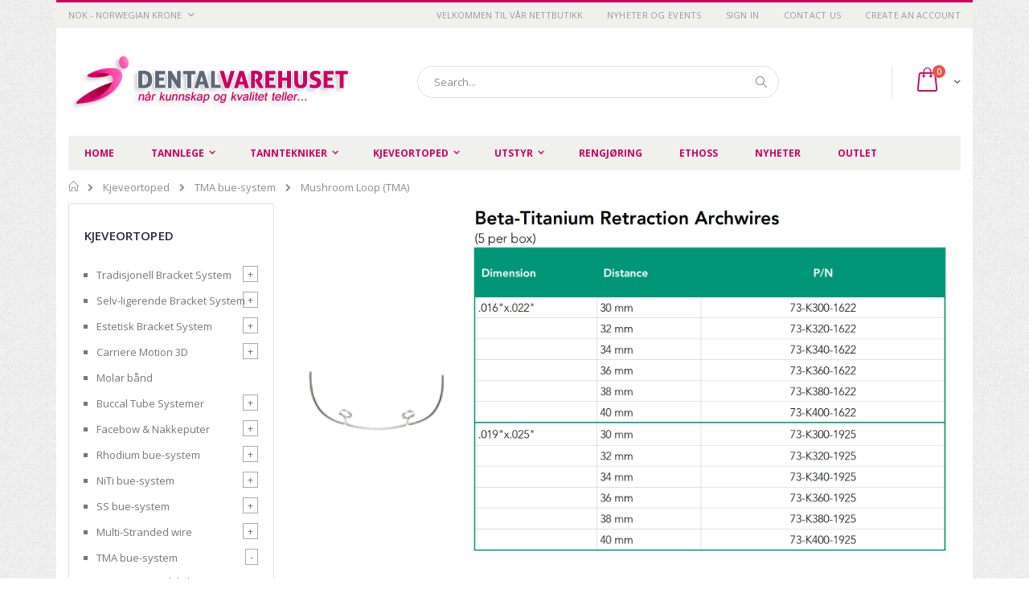

--- FILE ---
content_type: text/html; charset=UTF-8
request_url: https://dentalvarehuset.no/mushroom-loop-tma.html
body_size: 21387
content:
<!doctype html>
<html lang="en">
    <head >
        <script>
    var BASE_URL = 'https\u003A\u002F\u002Fdentalvarehuset.no\u002F';
    var require = {
        'baseUrl': 'https\u003A\u002F\u002Fdentalvarehuset.no\u002Fstatic\u002Ffrontend\u002FSmartwave\u002Fporto\u002Fen_US'
    };</script>        <meta charset="utf-8"/>
<meta name="title" content="T-Loop Wire"/>
<meta name="description" content="TMA Arch wire"/>
<meta name="keywords" content="TMA Arch wire, T-looped wire, Mushroom lopped, "/>
<meta name="robots" content="INDEX,FOLLOW"/>
<meta name="viewport" content="width=device-width, initial-scale=1, maximum-scale=1.0, user-scalable=no"/>
<meta name="format-detection" content="telephone=no"/>
<meta name="facebook-domain-verification" content="nn5ft0mvc5nwewu9htbudyrul37742"/>
<title>T-Loop Wire</title>
<link  rel="stylesheet" type="text/css"  media="all" href="https://dentalvarehuset.no/static/_cache/merged/90249b38a6b7aad77b297c04827c5fe4.min.css" />
<link  rel="stylesheet" type="text/css"  media="screen and (min-width: 768px)" href="https://dentalvarehuset.no/static/frontend/Smartwave/porto/en_US/css/styles-l.min.css" />
<link  rel="stylesheet" type="text/css"  media="print" href="https://dentalvarehuset.no/static/frontend/Smartwave/porto/en_US/css/print.min.css" />
<script  type="text/javascript"  src="https://dentalvarehuset.no/static/frontend/Smartwave/porto/en_US/requirejs/require.min.js"></script>
<script  type="text/javascript"  src="https://dentalvarehuset.no/static/frontend/Smartwave/porto/en_US/requirejs-min-resolver.min.js"></script>
<script  type="text/javascript"  src="https://dentalvarehuset.no/static/frontend/Smartwave/porto/en_US/mage/requirejs/mixins.min.js"></script>
<script  type="text/javascript"  src="https://dentalvarehuset.no/static/frontend/Smartwave/porto/en_US/requirejs-config.min.js"></script>
<link  rel="stylesheet" type="text/css" href="//fonts.googleapis.com/css?family=Shadows+Into+Light" />
<link  rel="icon" type="image/x-icon" href="https://dentalvarehuset.no/media/favicon/stores/1/favicon_1_.ico" />
<link  rel="shortcut icon" type="image/x-icon" href="https://dentalvarehuset.no/media/favicon/stores/1/favicon_1_.ico" />
<link  rel="canonical" href="https://dentalvarehuset.no/mushroom-loop-tma.html" />
<!-- Google tag (gtag.js) -->
<script async src="https://www.googletagmanager.com/gtag/js?id=G-SJVCBZVD7C"></script>
<script>
  window.dataLayer = window.dataLayer || [];
  function gtag(){dataLayer.push(arguments);}
  gtag('js', new Date());

  gtag('config', 'G-SJVCBZVD7C');
</script>        <link rel="stylesheet" href="//fonts.googleapis.com/css?family=Open+Sans%3A300%2C300italic%2C400%2C400italic%2C600%2C600italic%2C700%2C700italic%2C800%2C800italic&amp;v1&amp;subset=latin%2Clatin-ext" type="text/css" media="screen"/>
<link href="//fonts.googleapis.com/css?family=Oswald:300,400,700" rel="stylesheet">
<link href="//fonts.googleapis.com/css?family=Poppins:300,400,500,600,700" rel="stylesheet">
<link rel="stylesheet" href="//fonts.googleapis.com/css?family=Open+Sans%3A300%2C300italic%2C400%2C400italic%2C600%2C600italic%2C700%2C700italic%2C800%2C800italic&amp;v1&amp;subset=latin%2Clatin-ext" type="text/css" media="screen"/>
    <link rel="stylesheet" type="text/css" media="all" href="https://dentalvarehuset.no/media/porto/web/bootstrap/css/bootstrap.optimized.min.css">
    <link rel="stylesheet" type="text/css" media="all" href="https://dentalvarehuset.no/media/porto/web/css/animate.optimized.css">
<link rel="stylesheet" type="text/css" media="all" href="https://dentalvarehuset.no/media/porto/web/css/header/type16.css">
<link rel="stylesheet" type="text/css" media="all" href="https://dentalvarehuset.no/media/porto/web/css/custom.css">
<link rel="stylesheet" type="text/css" media="all" href="https://dentalvarehuset.no/media/porto/configed_css/design_default.css">
<link rel="stylesheet" type="text/css" media="all" href="https://dentalvarehuset.no/media/porto/configed_css/settings_default.css">
<script type="text/javascript">
var porto_config = {
    paths: {
        'parallax': 'js/jquery.parallax.min',
        'owlcarousel': 'owl.carousel/owl.carousel',
        'owlcarousel_thumbs': 'owl.carousel/owl.carousel2.thumbs',
        'imagesloaded': 'Smartwave_Porto/js/imagesloaded',
        'packery': 'Smartwave_Porto/js/packery.pkgd',
        'floatelement': 'js/jquery.floatelement'
    },
    shim: {
        'parallax': {
          deps: ['jquery']
        },
        'owlcarousel': {
          deps: ['jquery']
        },        
        'owlcarousel_thumbs': {
          deps: ['jquery','owlcarousel']
        },    
        'packery': {
          deps: ['jquery','imagesloaded']
        },
        'floatelement': {
          deps: ['jquery']
        }
    }
};

require.config(porto_config);
</script>
<script type="text/javascript">
require([
    'jquery'
], function ($) {
    $(document).ready(function(){
        $(".drop-menu > a").off("click").on("click", function(){
            if($(this).parent().children(".nav-sections").hasClass("visible")) {
                $(this).parent().children(".nav-sections").removeClass("visible");
                $(this).removeClass("active");
            }
            else {
                $(this).parent().children(".nav-sections").addClass("visible");
                $(this).addClass("active");
            }
        });
    });
});
</script>
    <script type="text/x-magento-init">
        {
            "*": {
                "Magento_PageCache/js/form-key-provider": {}
            }
        }
    </script>
<link rel="stylesheet" type="text/css" media="all" href="https://maxcdn.bootstrapcdn.com/font-awesome/latest/css/font-awesome.min.css"/>    </head>
    <body data-container="body"
          data-mage-init='{"loaderAjax": {}, "loader": { "icon": "https://dentalvarehuset.no/static/frontend/Smartwave/porto/en_US/images/loader-2.gif"}}'
        id="html-body" class="page-with-filter page-products categorypath-mushroom-loop-tma category-mushroom-loop-tma  layout-1140 boxed catalog-category-view page-layout-2columns-left">
        
<script type="text/x-magento-init">
    {
        "*": {
            "Magento_PageBuilder/js/widget-initializer": {
                "config": {"[data-content-type=\"slider\"][data-appearance=\"default\"]":{"Magento_PageBuilder\/js\/content-type\/slider\/appearance\/default\/widget":false},"[data-content-type=\"map\"]":{"Magento_PageBuilder\/js\/content-type\/map\/appearance\/default\/widget":false},"[data-content-type=\"row\"]":{"Magento_PageBuilder\/js\/content-type\/row\/appearance\/default\/widget":false},"[data-content-type=\"tabs\"]":{"Magento_PageBuilder\/js\/content-type\/tabs\/appearance\/default\/widget":false},"[data-content-type=\"slide\"]":{"Magento_PageBuilder\/js\/content-type\/slide\/appearance\/default\/widget":{"buttonSelector":".pagebuilder-slide-button","showOverlay":"hover","dataRole":"slide"}},"[data-content-type=\"banner\"]":{"Magento_PageBuilder\/js\/content-type\/banner\/appearance\/default\/widget":{"buttonSelector":".pagebuilder-banner-button","showOverlay":"hover","dataRole":"banner"}},"[data-content-type=\"buttons\"]":{"Magento_PageBuilder\/js\/content-type\/buttons\/appearance\/inline\/widget":false},"[data-content-type=\"products\"][data-appearance=\"carousel\"]":{"Magento_PageBuilder\/js\/content-type\/products\/appearance\/carousel\/widget":false}},
                "breakpoints": {"desktop":{"label":"Desktop","stage":true,"default":true,"class":"desktop-switcher","icon":"Magento_PageBuilder::css\/images\/switcher\/switcher-desktop.svg","conditions":{"min-width":"1024px"},"options":{"products":{"default":{"slidesToShow":"5"}}}},"tablet":{"conditions":{"max-width":"1024px","min-width":"768px"},"options":{"products":{"default":{"slidesToShow":"4"},"continuous":{"slidesToShow":"3"}}}},"mobile":{"label":"Mobile","stage":true,"class":"mobile-switcher","icon":"Magento_PageBuilder::css\/images\/switcher\/switcher-mobile.svg","media":"only screen and (max-width: 768px)","conditions":{"max-width":"768px","min-width":"640px"},"options":{"products":{"default":{"slidesToShow":"3"}}}},"mobile-small":{"conditions":{"max-width":"640px"},"options":{"products":{"default":{"slidesToShow":"2"},"continuous":{"slidesToShow":"1"}}}}}            }
        }
    }
</script>

<script type="text/x-magento-init">
    {
        "*": {
            "mage/cookies": {
                "expires": null,
                "path": "\u002F",
                "domain": ".dentalvarehuset.no",
                "secure": false,
                "lifetime": "3600"
            }
        }
    }
</script>
    <noscript>
        <div class="message global noscript">
            <div class="content">
                <p>
                    <strong>JavaScript seems to be disabled in your browser.</strong>
                    <span>
                        For the best experience on our site, be sure to turn on Javascript in your browser.                    </span>
                </p>
            </div>
        </div>
    </noscript>

<script>
    window.cookiesConfig = window.cookiesConfig || {};
    window.cookiesConfig.secure = true;
</script><script>    require.config({
        map: {
            '*': {
                wysiwygAdapter: 'mage/adminhtml/wysiwyg/tiny_mce/tinymce4Adapter'
            }
        }
    });</script><script>
    require.config({
        paths: {
            googleMaps: 'https\u003A\u002F\u002Fmaps.googleapis.com\u002Fmaps\u002Fapi\u002Fjs\u003Fv\u003D3\u0026key\u003D'
        },
        config: {
            'Magento_PageBuilder/js/utils/map': {
                style: ''
            },
            'Magento_PageBuilder/js/content-type/map/preview': {
                apiKey: '',
                apiKeyErrorMessage: 'You\u0020must\u0020provide\u0020a\u0020valid\u0020\u003Ca\u0020href\u003D\u0027https\u003A\u002F\u002Fdentalvarehuset.no\u002Fadminhtml\u002Fsystem_config\u002Fedit\u002Fsection\u002Fcms\u002F\u0023cms_pagebuilder\u0027\u0020target\u003D\u0027_blank\u0027\u003EGoogle\u0020Maps\u0020API\u0020key\u003C\u002Fa\u003E\u0020to\u0020use\u0020a\u0020map.'
            },
            'Magento_PageBuilder/js/form/element/map': {
                apiKey: '',
                apiKeyErrorMessage: 'You\u0020must\u0020provide\u0020a\u0020valid\u0020\u003Ca\u0020href\u003D\u0027https\u003A\u002F\u002Fdentalvarehuset.no\u002Fadminhtml\u002Fsystem_config\u002Fedit\u002Fsection\u002Fcms\u002F\u0023cms_pagebuilder\u0027\u0020target\u003D\u0027_blank\u0027\u003EGoogle\u0020Maps\u0020API\u0020key\u003C\u002Fa\u003E\u0020to\u0020use\u0020a\u0020map.'
            },
        }
    });
</script>

<script>
    require.config({
        shim: {
            'Magento_PageBuilder/js/utils/map': {
                deps: ['googleMaps']
            }
        }
    });
</script>

<div class="page-wrapper"><header class="page-header type16 header-newskin" >
<div class="block block-customer-login block-header-customer-login">
    <div class="block-content" aria-labelledby="block-customer-login-heading">
        <form class="form form-login"
              action="https://dentalvarehuset.no/customer/account/loginPost/"
              method="post"
              id="header-login-form"
              data-mage-init='{"validation":{}}'>
            <input name="form_key" type="hidden" value="DIdGYK2HD0BBNLZU" />            <fieldset class="fieldset login" data-hasrequired="* Required Fields">
                <div class="field email required">
                    <div class="control">
                        <input name="login[username]" value=""  id="email" type="email" class="input-text" title="Email" data-validate="{required:true, 'validate-email':true}" placeholder="Email">
                    </div>
                </div>
                <div class="field password required">
                    <div class="control">
                        <input name="login[password]" type="password"  class="input-text" id="pass" title="Password" data-validate="{required:true}" placeholder="Password">
                    </div>
                </div>
                <div class="actions-toolbar">
                    <div class="primary"><button type="submit" class="action login primary" name="send" id="send2"><span>Sign In</span></button></div>
                    <div class="secondary"><a class="action remind" href="https://dentalvarehuset.no/customer/account/forgotpassword/"><span>Forgot Your Password?</span></a></div>
                </div>
            </fieldset>
        </form>
    </div>
</div>
<script type="text/javascript">
require([
    'jquery'
], function ($) {
    $(document).ready(function(){
        var href = $(".header.links .authorization-link > a").attr("href");
        if(href.indexOf("logout") == -1) {
            $(".block-header-customer-login").detach().appendTo(".authorization-link");
            $(".block-header-customer-login").click(function(e){
                e.stopPropagation();
            })
            $("html,body").click(function(){
                if($(".block-header-customer-login").hasClass("open"))
                    $(".block-header-customer-login").removeClass("open");
            });
            $(".header.links .authorization-link > a").off("click").on("click", function(){
                if(!$(".block-header-customer-login").hasClass("open"))
                    $(".block-header-customer-login").addClass("open");
                else
                    $(".block-header-customer-login").removeClass("open");
                    
                return false;
            });
        }
    });
});
</script>    <div class="panel wrapper">
        <div class="panel header">
            <a class="action skip contentarea"
   href="#contentarea">
    <span>
        Skip to Content    </span>
</a>
            <div class="switcher currency switcher-currency" id="switcher-currency">
    <strong class="label switcher-label"><span>Currency</span></strong>
    <div class="actions dropdown options switcher-options">
        <div class="action toggle switcher-trigger" id="switcher-currency-trigger">
            <strong class="language-NOK">
                <span>NOK - Norwegian Krone</span>
            </strong>
        </div>
        <ul class="dropdown switcher-dropdown" data-mage-init='{"dropdownDialog":{
            "appendTo":"#switcher-currency > .options",
            "triggerTarget":"#switcher-currency-trigger",
            "closeOnMouseLeave": false,
            "triggerClass":"active",
            "parentClass":"active",
            "buttons":null}}'>
                                                <li class="currency-DKK switcher-option">
                        <a href="#" data-post='{"action":"https:\/\/dentalvarehuset.no\/directory\/currency\/switch\/","data":{"currency":"DKK","uenc":"aHR0cHM6Ly9kZW50YWx2YXJlaHVzZXQubm8vbXVzaHJvb20tbG9vcC10bWEuaHRtbA,,"}}'>DKK - Danish Krone</a>
                    </li>
                                                                <li class="currency-EUR switcher-option">
                        <a href="#" data-post='{"action":"https:\/\/dentalvarehuset.no\/directory\/currency\/switch\/","data":{"currency":"EUR","uenc":"aHR0cHM6Ly9kZW50YWx2YXJlaHVzZXQubm8vbXVzaHJvb20tbG9vcC10bWEuaHRtbA,,"}}'>EUR - Euro</a>
                    </li>
                                                                                            <li class="currency-SEK switcher-option">
                        <a href="#" data-post='{"action":"https:\/\/dentalvarehuset.no\/directory\/currency\/switch\/","data":{"currency":"SEK","uenc":"aHR0cHM6Ly9kZW50YWx2YXJlaHVzZXQubm8vbXVzaHJvb20tbG9vcC10bWEuaHRtbA,,"}}'>SEK - Swedish Krona</a>
                    </li>
                                    </ul>
    </div>
</div>
                        <ul class="header links">    <li class="greet welcome" data-bind="scope: 'customer'">
        <!-- ko if: customer().fullname  -->
        <span class="logged-in"
              data-bind="text: new String('Welcome, %1!').replace('%1', customer().fullname)">
        </span>
        <!-- /ko -->
        <!-- ko ifnot: customer().fullname  -->
        <span class="not-logged-in"
              data-bind="html: 'velkommen&#x20;til&#x20;v&#xE5;r&#x20;nettbutikk'"></span>
                <!-- /ko -->
    </li>
    <script type="text/x-magento-init">
    {
        "*": {
            "Magento_Ui/js/core/app": {
                "components": {
                    "customer": {
                        "component": "Magento_Customer/js/view/customer"
                    }
                }
            }
        }
    }
    </script>
<li class="item link compare hide" data-bind="scope: 'compareProducts'" data-role="compare-products-link">
    <a class="action compare" title="Compare Products"
       data-bind="attr: {'href': compareProducts().listUrl}, css: {'': !compareProducts().count}"
    >
    	<em class="porto-icon-chart hidden-xs"></em>
        Compare        (<span class="counter qty" data-bind="text: compareProducts().countCaption"></span>)
    </a>
</li>
<script type="text/x-magento-init">
{"[data-role=compare-products-link]": {"Magento_Ui/js/core/app": {"components":{"compareProducts":{"component":"Magento_Catalog\/js\/view\/compare-products"}}}}}
</script>
<li><a href="https://dentalvarehuset.no/nyheter_og_events/" id="idGYcYPhOA" >Nyheter og Events</a></li><li class="link authorization-link" data-label="or">
    <a href="https://dentalvarehuset.no/customer/account/login/referer/aHR0cHM6Ly9kZW50YWx2YXJlaHVzZXQubm8vbXVzaHJvb20tbG9vcC10bWEuaHRtbA%2C%2C/"        >Sign In</a>
</li>
<li><a href="https://dentalvarehuset.no/contact">Contact Us</a></li><li><a href="https://dentalvarehuset.no/customer/account/create/" id="idwL29N5af" >Create an Account</a></li></ul>        </div>
    </div>
    <div class="header content">
        <a class="logo" href="https://dentalvarehuset.no/" title="Dentalvarehuset AS - logo">
        <img src="https://dentalvarehuset.no/media/logo/stores/1/logo_03.png"
             alt="Dentalvarehuset AS - logo"
             width="376"             height="78"        />
    </a>
    
<div data-block="minicart" class="minicart-wrapper">
    <a class="action showcart" href="https://dentalvarehuset.no/checkout/cart/"
       data-bind="scope: 'minicart_content'">
        <span class="text">Cart</span>
        <span class="counter qty empty"
              data-bind="css: { empty: !!getCartParam('summary_count') == false }, blockLoader: isLoading">
            <span class="counter-number">
            <!-- ko if: getCartParam('summary_count') --><!-- ko text: getCartParam('summary_count') --><!-- /ko --><!-- /ko -->
            <!-- ko ifnot: getCartParam('summary_count') -->0<!-- /ko -->
            </span>
            <span class="counter-label">
                <!-- ko i18n: 'items' --><!-- /ko -->
            </span>
        </span>
    </a>
            <div class="block block-minicart empty"
             data-role="dropdownDialog"
             data-mage-init='{"dropdownDialog":{
                "appendTo":"[data-block=minicart]",
                "triggerTarget":".showcart",
                "timeout": "2000",
                "closeOnMouseLeave": false,
                "closeOnEscape": true,
                "triggerClass":"active",
                "parentClass":"active",
                "buttons":[]}}'>
            <div id="minicart-content-wrapper" data-bind="scope: 'minicart_content'">
                <!-- ko template: getTemplate() --><!-- /ko -->
            </div>
        </div>
        <script>
        window.checkout = {"shoppingCartUrl":"https:\/\/dentalvarehuset.no\/checkout\/cart\/","checkoutUrl":"https:\/\/dentalvarehuset.no\/checkout\/","updateItemQtyUrl":"https:\/\/dentalvarehuset.no\/checkout\/sidebar\/updateItemQty\/","removeItemUrl":"https:\/\/dentalvarehuset.no\/checkout\/sidebar\/removeItem\/","imageTemplate":"Magento_Catalog\/product\/image_with_borders","baseUrl":"https:\/\/dentalvarehuset.no\/","minicartMaxItemsVisible":5,"websiteId":"1","maxItemsToDisplay":10,"storeId":"1","storeGroupId":"1","customerLoginUrl":"https:\/\/dentalvarehuset.no\/customer\/account\/login\/referer\/aHR0cHM6Ly9kZW50YWx2YXJlaHVzZXQubm8vbXVzaHJvb20tbG9vcC10bWEuaHRtbA%2C%2C\/","isRedirectRequired":false,"autocomplete":"on","captcha":{"user_login":{"isCaseSensitive":false,"imageHeight":50,"imageSrc":"","refreshUrl":"https:\/\/dentalvarehuset.no\/captcha\/refresh\/","isRequired":false,"timestamp":1769048128}}};
    </script>
    <script type="text/x-magento-init">
    {
        "[data-block='minicart']": {
            "Magento_Ui/js/core/app": {"components":{"minicart_content":{"children":{"subtotal.container":{"children":{"subtotal":{"children":{"subtotal.totals":{"config":{"display_cart_subtotal_incl_tax":0,"display_cart_subtotal_excl_tax":1,"template":"Magento_Tax\/checkout\/minicart\/subtotal\/totals"},"children":{"subtotal.totals.msrp":{"component":"Magento_Msrp\/js\/view\/checkout\/minicart\/subtotal\/totals","config":{"displayArea":"minicart-subtotal-hidden","template":"Magento_Msrp\/checkout\/minicart\/subtotal\/totals"}}},"component":"Magento_Tax\/js\/view\/checkout\/minicart\/subtotal\/totals"}},"component":"uiComponent","config":{"template":"Magento_Checkout\/minicart\/subtotal"}}},"component":"uiComponent","config":{"displayArea":"subtotalContainer"}},"item.renderer":{"component":"Magento_Checkout\/js\/view\/cart-item-renderer","config":{"displayArea":"defaultRenderer","template":"Magento_Checkout\/minicart\/item\/default"},"children":{"item.image":{"component":"Magento_Catalog\/js\/view\/image","config":{"template":"Magento_Catalog\/product\/image","displayArea":"itemImage"}},"checkout.cart.item.price.sidebar":{"component":"uiComponent","config":{"template":"Magento_Checkout\/minicart\/item\/price","displayArea":"priceSidebar"}}}},"extra_info":{"component":"uiComponent","config":{"displayArea":"extraInfo"}},"promotion":{"component":"uiComponent","config":{"displayArea":"promotion"}}},"config":{"itemRenderer":{"default":"defaultRenderer","simple":"defaultRenderer","virtual":"defaultRenderer"},"template":"Magento_Checkout\/minicart\/content"},"component":"Magento_Checkout\/js\/view\/minicart"}},"types":[]}        },
        "*": {
            "Magento_Ui/js/block-loader": "https://dentalvarehuset.no/static/frontend/Smartwave/porto/en_US/images/loader-1.gif"
        }
    }
    </script>
</div>


    <span data-action="toggle-nav" class="action nav-toggle"><span>Toggle Nav</span></span>
    <div class="block block-search">
    <div class="block block-title"><strong>Search</strong></div>
    <div class="block block-content">
        <form class="form minisearch" id="search_mini_form" action="https://dentalvarehuset.no/catalogsearch/result/" method="get">
            <div class="field search">
                <label class="label" for="search" data-role="minisearch-label">
                    <span>Search</span>
                </label>
                <div class="control">
                    <input id="search"
                           data-mage-init='{"quickSearch":{
                                "formSelector":"#search_mini_form",
                                "url":"https://dentalvarehuset.no/search/ajax/suggest/",
                                "destinationSelector":"#search_autocomplete"}
                           }'
                           type="text"
                           name="q"
                           value=""
                           placeholder="Search..."
                           class="input-text"
                           maxlength="128"
                           role="combobox"
                           aria-haspopup="false"
                           aria-autocomplete="both"
                           autocomplete="off"/>
                    <div id="search_autocomplete" class="search-autocomplete"></div>
                    <div class="nested">
    <a class="action advanced" href="https://dentalvarehuset.no/catalogsearch/advanced/" data-action="advanced-search">
        Advanced Search    </a>
</div>
                </div>
            </div>
            <div class="actions">
                <button type="submit"
                        title="Search"
                        class="action search">
                    <span>Search</span>
                </button>
            </div>
        </form>
    </div>
</div>
    <div class="custom-block"></div>    </div>
        <div class="sections nav-sections">
                <div class="section-items nav-sections-items"
             data-mage-init='{"tabs":{"openedState":"active"}}'>
                                            <div class="section-item-title nav-sections-item-title"
                     data-role="collapsible">
                    <a class="nav-sections-item-switch"
                       data-toggle="switch" href="#store.menu">
                        Menu                    </a>
                </div>
                <div class="section-item-content nav-sections-item-content"
                     id="store.menu"
                     data-role="content">
                    
<nav class="navigation sw-megamenu " role="navigation">
    <ul>
        
    <li class="ui-menu-item level0">
        <a href="https://dentalvarehuset.no/" class="level-top"><span>Home</span></a>
    </li>
<li class="ui-menu-item level0 fullwidth parent "><div class="open-children-toggle"></div><a href="https://dentalvarehuset.no/tannlege.html" class="level-top" title="Tannlege"><span>Tannlege</span></a><div class="level0 submenu"><div class="container"><div class="row"><ul class="subchildmenu col-md-12 mega-columns columns4"><li class="ui-menu-item level1 parent "><div class="open-children-toggle"></div><a href="https://dentalvarehuset.no/tannlege/airpolishing-profylakse.html" title="Air Flow - Profylakse"><span>Air Flow - Profylakse</span></a></li><li class="ui-menu-item level1 parent "><div class="open-children-toggle"></div><a href="https://dentalvarehuset.no/tannlege/tannpleie.html" title="Tannpleie"><span>Tannpleie</span></a></li><li class="ui-menu-item level1 "><a href="https://dentalvarehuset.no/tannlege/munnbind.html" title="Munnbind"><span>Munnbind</span></a></li><li class="ui-menu-item level1 parent "><div class="open-children-toggle"></div><a href="https://dentalvarehuset.no/tannlege/piezo-teknologi.html" title="Piezo Teknologi"><span>Piezo Teknologi</span></a></li><li class="ui-menu-item level1 parent "><div class="open-children-toggle"></div><a href="https://dentalvarehuset.no/tannlege/avtrykks-materiale.html" title="Avtrykks materiale"><span>Avtrykks materiale</span></a></li><li class="ui-menu-item level1 parent "><div class="open-children-toggle"></div><a href="https://dentalvarehuset.no/tannlege/avtrykksskjeer.html" title="Avtrykksskjeer"><span>Avtrykksskjeer</span></a></li><li class="ui-menu-item level1 parent "><div class="open-children-toggle"></div><a href="https://dentalvarehuset.no/tannlege/desinfeksjon.html" title="Desinfeksjon"><span>Desinfeksjon</span></a></li><li class="ui-menu-item level1 "><a href="https://dentalvarehuset.no/tannlege/dyna-magnet.html" title="Dyna Magnet / Attachment"><span>Dyna Magnet / Attachment</span></a></li><li class="ui-menu-item level1 parent "><div class="open-children-toggle"></div><a href="https://dentalvarehuset.no/tannlege/endodonti.html" title="Endodonti"><span>Endodonti</span></a></li><li class="ui-menu-item level1 parent "><div class="open-children-toggle"></div><a href="https://dentalvarehuset.no/tannlege/forbruksvarer.html" title="Forbruksvarer"><span>Forbruksvarer</span></a></li><li class="ui-menu-item level1 parent "><div class="open-children-toggle"></div><a href="https://dentalvarehuset.no/tannlege/gips-og-gipstilbehor.html" title="Gips og Gipstilbehør"><span>Gips og Gipstilbehør</span></a></li><li class="ui-menu-item level1 "><a href="https://dentalvarehuset.no/hansker-soft-touch-nitrile.html" title="Hansker, Nitril"><span>Hansker, Nitril</span></a></li><li class="ui-menu-item level1 parent "><div class="open-children-toggle"></div><a href="https://dentalvarehuset.no/tannlege/instrumenter.html" title="Instrumenter"><span>Instrumenter</span></a></li><li class="ui-menu-item level1 parent "><div class="open-children-toggle"></div><a href="https://dentalvarehuset.no/tannlege/surgery.html" title="Kirurgi"><span>Kirurgi</span></a></li><li class="ui-menu-item level1 parent "><div class="open-children-toggle"></div><a href="https://dentalvarehuset.no/tannlege/kassetter-oppbevaring.html" title="Kassetter & Oppbevaring"><span>Kassetter & Oppbevaring</span></a></li><li class="ui-menu-item level1 parent "><div class="open-children-toggle"></div><a href="https://dentalvarehuset.no/tannlege/led-lamper.html" title="LED Lamper"><span>LED Lamper</span></a></li><li class="ui-menu-item level1 parent "><div class="open-children-toggle"></div><a href="https://dentalvarehuset.no/tannlege/roterende-instrumenter.html" title="Roterende instrumenter"><span>Roterende instrumenter</span></a></li><li class="ui-menu-item level1 parent "><div class="open-children-toggle"></div><a href="https://dentalvarehuset.no/tannlege/turbiner-vinkelstykke.html" title="Turbiner & Vinkelstykke"><span>Turbiner & Vinkelstykke</span></a></li><li class="ui-menu-item level1 "><a href="https://dentalvarehuset.no/tannlege/ethoss.html" title="EthOss"><span>EthOss</span></a></li></ul></div></div></div></li><li class="ui-menu-item level0 fullwidth parent "><div class="open-children-toggle"></div><a href="https://dentalvarehuset.no/tanntekniker.html" class="level-top" title="Tanntekniker"><span>Tanntekniker</span></a><div class="level0 submenu"><div class="container"><div class="row"><ul class="subchildmenu col-md-12 mega-columns columns4"><li class="ui-menu-item level1 parent "><div class="open-children-toggle"></div><a href="https://dentalvarehuset.no/tanntekniker/artikulatorer.html" title="Artikulatorer"><span>Artikulatorer</span></a></li><li class="ui-menu-item level1 parent "><div class="open-children-toggle"></div><a href="https://dentalvarehuset.no/tanntekniker/erkodent-thermoforming.html" title="Erkodent Thermoforming"><span>Erkodent Thermoforming</span></a></li><li class="ui-menu-item level1 parent "><div class="open-children-toggle"></div><a href="https://dentalvarehuset.no/tanntekniker/bittskinner.html" title="Bittskinner/ Skinnemateriale"><span>Bittskinner/ Skinnemateriale</span></a></li><li class="ui-menu-item level1 "><a href="https://dentalvarehuset.no/tanntekniker/bokser-til-retainer.html" title="Bokser til retainer"><span>Bokser til retainer</span></a></li><li class="ui-menu-item level1 parent "><div class="open-children-toggle"></div><a href="https://dentalvarehuset.no/tanntekniker/diamantskiver.html" title="Diamantskiver"><span>Diamantskiver</span></a></li><li class="ui-menu-item level1 parent "><div class="open-children-toggle"></div><a href="https://dentalvarehuset.no/tanntekniker/cad-cam.html" title="CAD/CAM"><span>CAD/CAM</span></a></li><li class="ui-menu-item level1 parent "><div class="open-children-toggle"></div><a href="https://dentalvarehuset.no/tanntekniker/diamantbor-hp-fg.html" title="Diamantbor HP & FG"><span>Diamantbor HP & FG</span></a></li><li class="ui-menu-item level1 "><a href="https://dentalvarehuset.no/tanntekniker/sagemax-zirconia-for-cad-cam.html" title="Sagemax Zirconia for CAD/CAM"><span>Sagemax Zirconia for CAD/CAM</span></a></li><li class="ui-menu-item level1 "><a href="https://dentalvarehuset.no/tanntekniker/paint-3d-system.html" title="Paint 3D System"><span>Paint 3D System</span></a></li><li class="ui-menu-item level1 parent "><div class="open-children-toggle"></div><a href="https://dentalvarehuset.no/tanntekniker/pins-modelsystem.html" title="Pins & Modelsystem"><span>Pins & Modelsystem</span></a></li><li class="ui-menu-item level1 "><a href="https://dentalvarehuset.no/tanntekniker/dyna-magnet.html" title="Dyna Magnet"><span>Dyna Magnet</span></a></li><li class="ui-menu-item level1 parent "><div class="open-children-toggle"></div><a href="https://dentalvarehuset.no/tanntekniker/gips-og-gipsform.html" title="Gips og Gipstilbehør"><span>Gips og Gipstilbehør</span></a></li><li class="ui-menu-item level1 parent "><div class="open-children-toggle"></div><a href="https://dentalvarehuset.no/tanntekniker/cad-cam-digitale-losninger.html" title="Ceramill CAD/CAM System"><span>Ceramill CAD/CAM System</span></a></li><li class="ui-menu-item level1 parent "><div class="open-children-toggle"></div><a href="https://dentalvarehuset.no/tanntekniker/hm-fresere.html" title="HM Fresere"><span>HM Fresere</span></a></li><li class="ui-menu-item level1 "><a href="https://dentalvarehuset.no/tanntekniker/gips-fresere.html" title="Gips fresere"><span>Gips fresere</span></a></li><li class="ui-menu-item level1 parent "><div class="open-children-toggle"></div><a href="https://dentalvarehuset.no/tanntekniker/instrumenter.html" title="Instrumenter"><span>Instrumenter</span></a></li><li class="ui-menu-item level1 "><a href="https://dentalvarehuset.no/tanntekniker/investment.html" title="Investment"><span>Investment</span></a></li><li class="ui-menu-item level1 parent "><div class="open-children-toggle"></div><a href="https://dentalvarehuset.no/tanntekniker/klammertrad.html" title="Klammertråd"><span>Klammertråd</span></a></li><li class="ui-menu-item level1 parent "><div class="open-children-toggle"></div><a href="https://dentalvarehuset.no/tanntekniker/klammer.html" title="Ortho Klammer"><span>Ortho Klammer</span></a></li><li class="ui-menu-item level1 "><a href="https://dentalvarehuset.no/tanntekniker/lab-tilbehor.html" title="LAB Tilbehør"><span>LAB Tilbehør</span></a></li><li class="ui-menu-item level1 "><a href="https://dentalvarehuset.no/tanntekniker/lim-forsegling.html" title="Lim & Forsegling"><span>Lim & Forsegling</span></a></li><li class="ui-menu-item level1 "><a href="https://dentalvarehuset.no/tanntekniker/lakk-m-m.html" title="Lakk & Overflatemarkør"><span>Lakk & Overflatemarkør</span></a></li><li class="ui-menu-item level1 "><a href="https://dentalvarehuset.no/tanntekniker/isolering.html" title="Isolering & Elektrolyse"><span>Isolering & Elektrolyse</span></a></li><li class="ui-menu-item level1 parent "><div class="open-children-toggle"></div><a href="https://dentalvarehuset.no/tanntekniker/legeringer.html" title="Legeringer"><span>Legeringer</span></a></li><li class="ui-menu-item level1 parent "><div class="open-children-toggle"></div><a href="https://dentalvarehuset.no/tanntekniker/pensler-mpf-brush.html" title="Pensler og brett"><span>Pensler og brett</span></a></li><li class="ui-menu-item level1 "><a href="https://dentalvarehuset.no/tanntekniker/poleringspasta.html" title="Polerings  pasta"><span>Polerings  pasta</span></a></li><li class="ui-menu-item level1 parent "><div class="open-children-toggle"></div><a href="https://dentalvarehuset.no/tanntekniker/porselen.html" title="Porselen"><span>Porselen</span></a></li><li class="ui-menu-item level1 parent "><div class="open-children-toggle"></div><a href="https://dentalvarehuset.no/tanntekniker/tilbehor-porselen.html" title="Tilbehør Porselen"><span>Tilbehør Porselen</span></a></li><li class="ui-menu-item level1 parent "><div class="open-children-toggle"></div><a href="https://dentalvarehuset.no/tanntekniker/polerere.html" title="Børster og polerere"><span>Børster og polerere</span></a></li><li class="ui-menu-item level1 "><a href="https://dentalvarehuset.no/tanntekniker/separasjons-skiver.html" title="Separasjons skiver"><span>Separasjons skiver</span></a></li><li class="ui-menu-item level1 parent "><div class="open-children-toggle"></div><a href="https://dentalvarehuset.no/tanntekniker/protesetenner.html" title="Protesetenner"><span>Protesetenner</span></a></li><li class="ui-menu-item level1 "><a href="https://dentalvarehuset.no/tanntekniker/dupliseringsmasse.html" title="Putty/ Duplisering"><span>Putty/ Duplisering</span></a></li><li class="ui-menu-item level1 parent "><div class="open-children-toggle"></div><a href="https://dentalvarehuset.no/tanntekniker/proteseakryl-og-tilbehor.html" title="Proteseakryl & nettforsterker"><span>Proteseakryl & nettforsterker</span></a></li><li class="ui-menu-item level1 "><a href="https://dentalvarehuset.no/tanntekniker/roterende-instrumenter.html" title="Roterende instrumenter"><span>Roterende instrumenter</span></a></li><li class="ui-menu-item level1 "><a href="https://dentalvarehuset.no/tanntekniker/sand-pimpstein.html" title="Sand/Pimpstein"><span>Sand/Pimpstein</span></a></li><li class="ui-menu-item level1 "><a href="https://dentalvarehuset.no/tanntekniker/stener.html" title="Stener"><span>Stener</span></a></li><li class="ui-menu-item level1 "><a href="https://dentalvarehuset.no/tanntekniker/lysherdende-materiale.html" title="Lysherdende materiale"><span>Lysherdende materiale</span></a></li><li class="ui-menu-item level1 parent "><div class="open-children-toggle"></div><a href="https://dentalvarehuset.no/tanntekniker/voks.html" title="Voks"><span>Voks</span></a></li><li class="ui-menu-item level1 "><a href="https://dentalvarehuset.no/tanntekniker/dental-lampe.html" title="Dental lampe"><span>Dental lampe</span></a></li><li class="ui-menu-item level1 parent "><div class="open-children-toggle"></div><a href="https://dentalvarehuset.no/tanntekniker/utstyr.html" title="Utstyr & Maskiner"><span>Utstyr & Maskiner</span></a></li><li class="ui-menu-item level1 "><a href="https://dentalvarehuset.no/tanntekniker/easyview-3d.html" title="EasyView+ 3D"><span>EasyView+ 3D</span></a></li><li class="ui-menu-item level1 parent "><div class="open-children-toggle"></div><a href="https://dentalvarehuset.no/tanntekniker/rengjoringsmidler.html" title="Rengjøringsmidler"><span>Rengjøringsmidler</span></a></li></ul></div></div></div></li><li class="ui-menu-item level0 fullwidth parent "><div class="open-children-toggle"></div><a href="https://dentalvarehuset.no/kjeveortoped.html" class="level-top" title="Kjeveortoped"><span>Kjeveortoped</span></a><div class="level0 submenu"><div class="container"><div class="row"><ul class="subchildmenu col-md-12 mega-columns columns4"><li class="ui-menu-item level1 parent "><div class="open-children-toggle"></div><a href="https://dentalvarehuset.no/kjeveortoped/tradisjonell-bracket-system.html" title="Tradisjonell Bracket System"><span>Tradisjonell Bracket System</span></a></li><li class="ui-menu-item level1 parent "><div class="open-children-toggle"></div><a href="https://dentalvarehuset.no/kjeveortoped/selv-ligerende-bracket-system.html" title="Selv-ligerende Bracket System"><span>Selv-ligerende Bracket System</span></a></li><li class="ui-menu-item level1 parent "><div class="open-children-toggle"></div><a href="https://dentalvarehuset.no/kjeveortoped/estetisk-bracket-system.html" title="Estetisk Bracket System"><span>Estetisk Bracket System</span></a></li><li class="ui-menu-item level1 parent "><div class="open-children-toggle"></div><a href="https://dentalvarehuset.no/kjeveortoped/carriere-motion-3d.html" title="Carriere Motion 3D"><span>Carriere Motion 3D</span></a></li><li class="ui-menu-item level1 "><a href="https://dentalvarehuset.no/kjeveortoped/molar-band.html" title="Molar bånd"><span>Molar bånd</span></a></li><li class="ui-menu-item level1 parent "><div class="open-children-toggle"></div><a href="https://dentalvarehuset.no/kjeveortoped/buccal-tube-systemer.html" title="Buccal Tube Systemer"><span>Buccal Tube Systemer</span></a></li><li class="ui-menu-item level1 parent "><div class="open-children-toggle"></div><a href="https://dentalvarehuset.no/kjeveortoped/klasse-ii-iii-korreksjon.html" title="Facebow & Nakkeputer"><span>Facebow & Nakkeputer</span></a></li><li class="ui-menu-item level1 parent "><div class="open-children-toggle"></div><a href="https://dentalvarehuset.no/kjeveortoped/bue-system-i-rhodium.html" title="Rhodium bue-system"><span>Rhodium bue-system</span></a></li><li class="ui-menu-item level1 parent "><div class="open-children-toggle"></div><a href="https://dentalvarehuset.no/kjeveortoped/bue-systemer.html" title="NiTi bue-system"><span>NiTi bue-system</span></a></li><li class="ui-menu-item level1 parent "><div class="open-children-toggle"></div><a href="https://dentalvarehuset.no/kjeveortoped/bue-system-i-stal.html" title="SS bue-system"><span>SS bue-system</span></a></li><li class="ui-menu-item level1 parent "><div class="open-children-toggle"></div><a href="https://dentalvarehuset.no/kjeveortoped/multi-stranded-wire.html" title="Multi-Stranded wire"><span>Multi-Stranded wire</span></a></li><li class="ui-menu-item level1 parent "><div class="open-children-toggle"></div><a href="https://dentalvarehuset.no/kjeveortoped/titanium-molybdenum-alloy-tma-wire.html" title="TMA bue-system"><span>TMA bue-system</span></a></li><li class="ui-menu-item level1 parent "><div class="open-children-toggle"></div><a href="https://dentalvarehuset.no/kjeveortoped/adjustable-utility-archwires.html" title="Andre Bue-system"><span>Andre Bue-system</span></a></li><li class="ui-menu-item level1 parent "><div class="open-children-toggle"></div><a href="https://dentalvarehuset.no/kjeveortoped/bue-system-tilbehor.html" title="Hooks & Stops"><span>Hooks & Stops</span></a></li><li class="ui-menu-item level1 parent "><div class="open-children-toggle"></div><a href="https://dentalvarehuset.no/kjeveortoped/lingual-attachments.html" title="Lingual Attachments"><span>Lingual Attachments</span></a></li><li class="ui-menu-item level1 parent "><div class="open-children-toggle"></div><a href="https://dentalvarehuset.no/kjeveortoped/clasps.html" title="Klammer tråd"><span>Klammer tråd</span></a></li><li class="ui-menu-item level1 parent "><div class="open-children-toggle"></div><a href="https://dentalvarehuset.no/kjeveortoped/adhesives-cements.html" title="Adhesives & Cements"><span>Adhesives & Cements</span></a></li><li class="ui-menu-item level1 "><a href="https://dentalvarehuset.no/kjeveortoped/limfjerningsbor.html" title="Limfjerningsbor"><span>Limfjerningsbor</span></a></li><li class="ui-menu-item level1 "><a href="https://dentalvarehuset.no/kjeveortoped/power-chain-tubing.html" title="Power Chain & Tubing"><span>Power Chain & Tubing</span></a></li><li class="ui-menu-item level1 "><a href="https://dentalvarehuset.no/kjeveortoped/intra-oral-strikk.html" title="Intra-oral Strikk"><span>Intra-oral Strikk</span></a></li><li class="ui-menu-item level1 "><a href="https://dentalvarehuset.no/kjeveortoped/ligaturer.html" title="Ligaturer & Kobayashi"><span>Ligaturer & Kobayashi</span></a></li><li class="ui-menu-item level1 parent "><div class="open-children-toggle"></div><a href="https://dentalvarehuset.no/kjeveortoped/coil-springs.html" title="Coil Springs"><span>Coil Springs</span></a></li><li class="ui-menu-item level1 parent "><div class="open-children-toggle"></div><a href="https://dentalvarehuset.no/kjeveortoped/mini-screws.html" title="Kirurgiske skruer"><span>Kirurgiske skruer</span></a></li><li class="ui-menu-item level1 parent "><div class="open-children-toggle"></div><a href="https://dentalvarehuset.no/kjeveortoped/intraoral.html" title="Intraoral"><span>Intraoral</span></a></li><li class="ui-menu-item level1 parent "><div class="open-children-toggle"></div><a href="https://dentalvarehuset.no/kjeveortoped/instruments.html" title="Instrumenter"><span>Instrumenter</span></a></li><li class="ui-menu-item level1 "><a href="https://dentalvarehuset.no/kjeveortoped/riofoto-mirrors.html" title="Riofoto Mirrors"><span>Riofoto Mirrors</span></a></li><li class="ui-menu-item level1 parent "><div class="open-children-toggle"></div><a href="https://dentalvarehuset.no/kjeveortoped/diverse-forbruk.html" title="Strippesett"><span>Strippesett</span></a></li><li class="ui-menu-item level1 parent "><div class="open-children-toggle"></div><a href="https://dentalvarehuset.no/kjeveortoped/pasient-forbruksartikler.html" title="Pasient forbruksartikler"><span>Pasient forbruksartikler</span></a></li><li class="ui-menu-item level1 "><a href="https://dentalvarehuset.no/avtrykkskjeer.html" title="Avtrykkskjeer"><span>Avtrykkskjeer</span></a></li><li class="ui-menu-item level1 parent "><div class="open-children-toggle"></div><a href="https://dentalvarehuset.no/kjeveortoped/avtrykk-og-bitt-materiale.html" title="Avtrykk og bitt materiale"><span>Avtrykk og bitt materiale</span></a></li><li class="ui-menu-item level1 parent "><div class="open-children-toggle"></div><a href="https://dentalvarehuset.no/kjeveortoped/dry-field-lip-retractor.html" title="Kinn & Leppeholder"><span>Kinn & Leppeholder</span></a></li><li class="ui-menu-item level1 parent "><div class="open-children-toggle"></div><a href="https://dentalvarehuset.no/kjeveortoped/orthodontic-laboratory.html" title="Ortho Laboratorie"><span>Ortho Laboratorie</span></a></li><li class="ui-menu-item level1 parent "><div class="open-children-toggle"></div><a href="https://dentalvarehuset.no/kjeveortoped/thermoforming.html" title="Thermoforming"><span>Thermoforming</span></a></li><li class="ui-menu-item level1 parent "><div class="open-children-toggle"></div><a href="https://dentalvarehuset.no/kjeveortoped/dispensers.html" title="Dispensers and Racks"><span>Dispensers and Racks</span></a></li><li class="ui-menu-item level1 "><a href="https://dentalvarehuset.no/kjeveortoped/outlet.html" title="OUTLET"><span>OUTLET</span></a></li><li class="ui-menu-item level1 "><a href="https://dentalvarehuset.no/kjeveortoped/gips.html" title="Gips"><span>Gips</span></a></li><li class="ui-menu-item level1 "><a href="https://dentalvarehuset.no/kjeveortoped/3d-filament-printer.html" title="3D filament printer"><span>3D filament printer</span></a></li><li class="ui-menu-item level1 "><a href="https://dentalvarehuset.no/kjeveortoped/multi-fa.html" title="Multi FA"><span>Multi FA</span></a></li></ul></div></div></div></li><li class="ui-menu-item level0 fullwidth parent "><div class="open-children-toggle"></div><a href="https://dentalvarehuset.no/utstyr.html" class="level-top" title="Utstyr"><span>Utstyr</span></a><div class="level0 submenu"><div class="container"><div class="row"><ul class="subchildmenu col-md-12 mega-columns columns4"><li class="ui-menu-item level1 "><a href="https://dentalvarehuset.no/utstyr/luftsterilisering.html" title="Luftsterilisering"><span>Luftsterilisering</span></a></li><li class="ui-menu-item level1 parent "><div class="open-children-toggle"></div><a href="https://dentalvarehuset.no/utstyr/autoklaver.html" title="Autoklaver"><span>Autoklaver</span></a></li><li class="ui-menu-item level1 "><a href="https://dentalvarehuset.no/utstyr/forstehjelp.html" title="Førstehjelp"><span>Førstehjelp</span></a></li><li class="ui-menu-item level1 "><a href="https://dentalvarehuset.no/utstyr/aquastat-water-distiller.html" title="Vann-destillatorer"><span>Vann-destillatorer</span></a></li><li class="ui-menu-item level1 "><a href="https://dentalvarehuset.no/utstyr/dental-stoler.html" title="Dental stoler"><span>Dental stoler</span></a></li><li class="ui-menu-item level1 "><a href="https://dentalvarehuset.no/utstyr/operasjonslamper.html" title="Operasjonslamper"><span>Operasjonslamper</span></a></li><li class="ui-menu-item level1 "><a href="https://dentalvarehuset.no/utstyr/mikroskop.html" title="Mikroskop"><span>Mikroskop</span></a></li><li class="ui-menu-item level1 "><a href="https://dentalvarehuset.no/utstyr/kompressor-sug.html" title="Kompressor & Sug"><span>Kompressor & Sug</span></a></li><li class="ui-menu-item level1 parent "><div class="open-children-toggle"></div><a href="https://dentalvarehuset.no/utstyr/statmatic.html" title="Statmatic"><span>Statmatic</span></a></li><li class="ui-menu-item level1 "><a href="https://dentalvarehuset.no/utstyr/rontgen.html" title="Røntgen"><span>Røntgen</span></a></li><li class="ui-menu-item level1 "><a href="https://dentalvarehuset.no/utstyr/sandblaser.html" title="Sandblåser"><span>Sandblåser</span></a></li><li class="ui-menu-item level1 parent "><div class="open-children-toggle"></div><a href="https://dentalvarehuset.no/utstyr/stovkabinett-sugeenhet.html" title="Støvkabinett & Sugeenhet "><span>Støvkabinett & Sugeenhet </span></a></li><li class="ui-menu-item level1 parent "><div class="open-children-toggle"></div><a href="https://dentalvarehuset.no/utstyr/tannlegeuniter.html" title="Tannlegeuniter"><span>Tannlegeuniter</span></a></li><li class="ui-menu-item level1 "><a href="https://dentalvarehuset.no/utstyr/alginatblander.html" title="Alginatblander"><span>Alginatblander</span></a></li><li class="ui-menu-item level1 parent "><div class="open-children-toggle"></div><a href="https://dentalvarehuset.no/utstyr/termovasker-desinfektor.html" title="Termovasker & Desinfektor"><span>Termovasker & Desinfektor</span></a></li><li class="ui-menu-item level1 "><a href="https://dentalvarehuset.no/utstyr/vibrator.html" title="Vibrator"><span>Vibrator</span></a></li><li class="ui-menu-item level1 parent "><div class="open-children-toggle"></div><a href="https://dentalvarehuset.no/utstyr/turbiner-vinkelstykke.html" title="Turbiner & Vinkelstykke"><span>Turbiner & Vinkelstykke</span></a></li><li class="ui-menu-item level1 "><a href="https://dentalvarehuset.no/laser.html" title="Laser"><span>Laser</span></a></li><li class="ui-menu-item level1 "><a href="https://dentalvarehuset.no/utstyr/gipstrimmer.html" title="Gipstrimmer"><span>Gipstrimmer</span></a></li><li class="ui-menu-item level1 "><a href="https://dentalvarehuset.no/utstyr/proteserengjoring.html" title="Proteserengjøring"><span>Proteserengjøring</span></a></li><li class="ui-menu-item level1 "><a href="https://dentalvarehuset.no/utstyr/damp-spyler.html" title="Damp spyler"><span>Damp spyler</span></a></li><li class="ui-menu-item level1 "><a href="https://dentalvarehuset.no/utstyr/easyview-3d.html" title="EasyView+ 3D"><span>EasyView+ 3D</span></a></li><li class="ui-menu-item level1 "><a href="https://dentalvarehuset.no/utstyr/3d-filament-printer.html" title="3D filament printer"><span>3D filament printer</span></a></li><li class="ui-menu-item level1 "><a href="https://dentalvarehuset.no/utstyr/meisel-declutter" title="Meisel (decluttering)"><span>Meisel (decluttering)</span></a></li><li class="ui-menu-item level1 "><a href="https://dentalvarehuset.no/utstyr/led-lamper-for-herding.html" title="LED Lamper for herding"><span>LED Lamper for herding</span></a></li><li class="ui-menu-item level1 "><a href="https://dentalvarehuset.no/utstyr/skobeskyttelse.html" title="Skobeskyttelse"><span>Skobeskyttelse</span></a></li></ul></div></div></div></li><li class="ui-menu-item level0 fullwidth "><a href="https://dentalvarehuset.no/rengjoring.html" class="level-top" title="Rengjøring"><span>Rengjøring</span></a></li>
   <li class="ui-menu-item level0">
        <a href="https://ethoss.dental" class="level-top" target="_blank" title="Den offisielle nettsiden for å lære mer om Ethoss. Kjøper du produktene, gå til menypunktet Tannlege/Ethoss"><span>Ethoss</span></a>
    </li>
    <li class="ui-menu-item level0">
        <a href="/nyheter" class="level-top"><span>Nyheter</span></a>
    </li>
    <li class="ui-menu-item level0">
        <a href="/outlet" class="level-top"><span>Outlet</span></a>
    </li>
  <!--  <li class="ui-menu-item level0">
        <a href="/hot" class="level-top"><span>Hot</span></a>
    </li> -->
    </ul>
</nav>

<script type="text/javascript">
    require([
        'jquery',
        'Smartwave_Megamenu/js/sw_megamenu'
    ], function ($) {
        $(".sw-megamenu").swMegamenu();
    });
</script>
                </div>
                                            <div class="section-item-title nav-sections-item-title"
                     data-role="collapsible">
                    <a class="nav-sections-item-switch"
                       data-toggle="switch" href="#store.links">
                        Account                    </a>
                </div>
                <div class="section-item-content nav-sections-item-content"
                     id="store.links"
                     data-role="content">
                    <!-- Account links -->                </div>
                                            <div class="section-item-title nav-sections-item-title"
                     data-role="collapsible">
                    <a class="nav-sections-item-switch"
                       data-toggle="switch" href="#store.settings">
                        Settings                    </a>
                </div>
                <div class="section-item-content nav-sections-item-content"
                     id="store.settings"
                     data-role="content">
                    <div class="switcher currency switcher-currency" id="switcher-currency-nav">
    <strong class="label switcher-label"><span>Currency</span></strong>
    <div class="actions dropdown options switcher-options">
        <div class="action toggle switcher-trigger" id="switcher-currency-trigger-nav">
            <strong class="language-NOK">
                <span>NOK - Norwegian Krone</span>
            </strong>
        </div>
        <ul class="dropdown switcher-dropdown" data-mage-init='{"dropdownDialog":{
            "appendTo":"#switcher-currency-nav > .options",
            "triggerTarget":"#switcher-currency-trigger-nav",
            "closeOnMouseLeave": false,
            "triggerClass":"active",
            "parentClass":"active",
            "buttons":null}}'>
                                                <li class="currency-DKK switcher-option">
                        <a href="#" data-post='{"action":"https:\/\/dentalvarehuset.no\/directory\/currency\/switch\/","data":{"currency":"DKK","uenc":"aHR0cHM6Ly9kZW50YWx2YXJlaHVzZXQubm8vbXVzaHJvb20tbG9vcC10bWEuaHRtbA,,"}}'>DKK - Danish Krone</a>
                    </li>
                                                                <li class="currency-EUR switcher-option">
                        <a href="#" data-post='{"action":"https:\/\/dentalvarehuset.no\/directory\/currency\/switch\/","data":{"currency":"EUR","uenc":"aHR0cHM6Ly9kZW50YWx2YXJlaHVzZXQubm8vbXVzaHJvb20tbG9vcC10bWEuaHRtbA,,"}}'>EUR - Euro</a>
                    </li>
                                                                                            <li class="currency-SEK switcher-option">
                        <a href="#" data-post='{"action":"https:\/\/dentalvarehuset.no\/directory\/currency\/switch\/","data":{"currency":"SEK","uenc":"aHR0cHM6Ly9kZW50YWx2YXJlaHVzZXQubm8vbXVzaHJvb20tbG9vcC10bWEuaHRtbA,,"}}'>SEK - Swedish Krona</a>
                    </li>
                                    </ul>
    </div>
</div>
                </div>
                    </div>
    </div>
</header><div class="breadcrumbs">
    <ul class="items">
                    <li class="item home">
                            <a href="https://dentalvarehuset.no/"
                   title="Go to Home Page">
                    Home                </a>
                        </li>
                    <li class="item category1297">
                            <a href="https://dentalvarehuset.no/kjeveortoped.html"
                   title="">
                    Kjeveortoped                </a>
                        </li>
                    <li class="item category410">
                            <a href="https://dentalvarehuset.no/kjeveortoped/titanium-molybdenum-alloy-tma-wire.html"
                   title="">
                    TMA bue-system                </a>
                        </li>
                    <li class="item category413">
                            <strong>Mushroom Loop (TMA)</strong>
                        </li>
            </ul>
</div>
<main id="maincontent" class="page-main"><a id="contentarea" tabindex="-1"></a>
<div class="page-title-wrapper">
    <h1 class="page-title"
         id="page-title-heading"                     aria-labelledby="page-title-heading&#x20;toolbar-amount"
        >
        <span class="base" data-ui-id="page-title-wrapper" >Mushroom Loop (TMA)</span>    </h1>
    </div>
<div class="page messages"><div data-placeholder="messages"></div>
<div data-bind="scope: 'messages'">
    <!-- ko if: cookieMessages && cookieMessages.length > 0 -->
    <div aria-atomic="true" role="alert" data-bind="foreach: { data: cookieMessages, as: 'message' }" class="messages">
        <div data-bind="attr: {
            class: 'message-' + message.type + ' ' + message.type + ' message',
            'data-ui-id': 'message-' + message.type
        }">
            <div data-bind="html: $parent.prepareMessageForHtml(message.text)"></div>
        </div>
    </div>
    <!-- /ko -->

    <!-- ko if: messages().messages && messages().messages.length > 0 -->
    <div aria-atomic="true" role="alert" class="messages" data-bind="foreach: {
        data: messages().messages, as: 'message'
    }">
        <div data-bind="attr: {
            class: 'message-' + message.type + ' ' + message.type + ' message',
            'data-ui-id': 'message-' + message.type
        }">
            <div data-bind="html: $parent.prepareMessageForHtml(message.text)"></div>
        </div>
    </div>
    <!-- /ko -->
</div>
<script type="text/x-magento-init">
    {
        "*": {
            "Magento_Ui/js/core/app": {
                "components": {
                        "messages": {
                            "component": "Magento_Theme/js/view/messages"
                        }
                    }
                }
            }
    }
</script>
</div><div class="columns"><div class="column main"><input name="form_key" type="hidden" value="DIdGYK2HD0BBNLZU" /><div id="authenticationPopup" data-bind="scope:'authenticationPopup', style: {display: 'none'}">
        <script>window.authenticationPopup = {"autocomplete":"on","customerRegisterUrl":"https:\/\/dentalvarehuset.no\/customer\/account\/create\/","customerForgotPasswordUrl":"https:\/\/dentalvarehuset.no\/customer\/account\/forgotpassword\/","baseUrl":"https:\/\/dentalvarehuset.no\/"}</script>    <!-- ko template: getTemplate() --><!-- /ko -->
    <script type="text/x-magento-init">
        {
            "#authenticationPopup": {
                "Magento_Ui/js/core/app": {"components":{"authenticationPopup":{"component":"Magento_Customer\/js\/view\/authentication-popup","children":{"messages":{"component":"Magento_Ui\/js\/view\/messages","displayArea":"messages"},"captcha":{"component":"Magento_Captcha\/js\/view\/checkout\/loginCaptcha","displayArea":"additional-login-form-fields","formId":"user_login","configSource":"checkout"},"amazon-button":{"component":"Amazon_Login\/js\/view\/login-button-wrapper","sortOrder":"0","displayArea":"additional-login-form-fields","config":{"tooltip":"Securely login to our website using your existing Amazon details.","componentDisabled":true}}}}}}            },
            "*": {
                "Magento_Ui/js/block-loader": "https\u003A\u002F\u002Fdentalvarehuset.no\u002Fstatic\u002Ffrontend\u002FSmartwave\u002Fporto\u002Fen_US\u002Fimages\u002Floader\u002D1.gif"
            }
        }
    </script>
</div>
<script type="text/x-magento-init">
    {
        "*": {
            "Magento_Customer/js/section-config": {
                "sections": {"stores\/store\/switch":["*"],"stores\/store\/switchrequest":["*"],"directory\/currency\/switch":["*"],"*":["messages"],"customer\/account\/logout":["*","recently_viewed_product","recently_compared_product","persistent"],"customer\/account\/loginpost":["*"],"customer\/account\/createpost":["*"],"customer\/account\/editpost":["*"],"customer\/ajax\/login":["checkout-data","cart","captcha"],"catalog\/product_compare\/add":["compare-products"],"catalog\/product_compare\/remove":["compare-products"],"catalog\/product_compare\/clear":["compare-products"],"sales\/guest\/reorder":["cart"],"sales\/order\/reorder":["cart"],"checkout\/cart\/add":["cart","directory-data"],"checkout\/cart\/delete":["cart"],"checkout\/cart\/updatepost":["cart"],"checkout\/cart\/updateitemoptions":["cart"],"checkout\/cart\/couponpost":["cart"],"checkout\/cart\/estimatepost":["cart"],"checkout\/cart\/estimateupdatepost":["cart"],"checkout\/onepage\/saveorder":["cart","checkout-data","last-ordered-items"],"checkout\/sidebar\/removeitem":["cart"],"checkout\/sidebar\/updateitemqty":["cart"],"rest\/*\/v1\/carts\/*\/payment-information":["cart","last-ordered-items","captcha","instant-purchase"],"rest\/*\/v1\/guest-carts\/*\/payment-information":["cart","captcha"],"rest\/*\/v1\/guest-carts\/*\/selected-payment-method":["cart","checkout-data"],"rest\/*\/v1\/carts\/*\/selected-payment-method":["cart","checkout-data","instant-purchase"],"customer\/address\/*":["instant-purchase"],"customer\/account\/*":["instant-purchase"],"vault\/cards\/deleteaction":["instant-purchase"],"multishipping\/checkout\/overviewpost":["cart"],"paypal\/express\/placeorder":["cart","checkout-data"],"paypal\/payflowexpress\/placeorder":["cart","checkout-data"],"paypal\/express\/onauthorization":["cart","checkout-data"],"persistent\/index\/unsetcookie":["persistent"],"review\/product\/post":["review"],"wishlist\/index\/add":["wishlist"],"wishlist\/index\/remove":["wishlist"],"wishlist\/index\/updateitemoptions":["wishlist"],"wishlist\/index\/update":["wishlist"],"wishlist\/index\/cart":["wishlist","cart"],"wishlist\/index\/fromcart":["wishlist","cart"],"wishlist\/index\/allcart":["wishlist","cart"],"wishlist\/shared\/allcart":["wishlist","cart"],"wishlist\/shared\/cart":["cart"],"braintree\/paypal\/placeorder":["cart","checkout-data"],"braintree\/googlepay\/placeorder":["cart","checkout-data"]},
                "clientSideSections": ["checkout-data","cart-data","chatData"],
                "baseUrls": ["https:\/\/dentalvarehuset.no\/"],
                "sectionNames": ["messages","customer","compare-products","last-ordered-items","cart","directory-data","captcha","instant-purchase","loggedAsCustomer","persistent","review","wishlist","chatData","recently_viewed_product","recently_compared_product","product_data_storage","paypal-billing-agreement"]            }
        }
    }
</script>
<script type="text/x-magento-init">
    {
        "*": {
            "Magento_Customer/js/customer-data": {
                "sectionLoadUrl": "https\u003A\u002F\u002Fdentalvarehuset.no\u002Fcustomer\u002Fsection\u002Fload\u002F",
                "expirableSectionLifetime": 60,
                "expirableSectionNames": ["cart","persistent"],
                "cookieLifeTime": "3600",
                "updateSessionUrl": "https\u003A\u002F\u002Fdentalvarehuset.no\u002Fcustomer\u002Faccount\u002FupdateSession\u002F"
            }
        }
    }
</script>
<script type="text/x-magento-init">
    {
        "*": {
            "Magento_Customer/js/invalidation-processor": {
                "invalidationRules": {
                    "website-rule": {
                        "Magento_Customer/js/invalidation-rules/website-rule": {
                            "scopeConfig": {
                                "websiteId": "1"
                            }
                        }
                    }
                }
            }
        }
    }
</script>
<script type="text/x-magento-init">
    {
        "body": {
            "pageCache": {"url":"https:\/\/dentalvarehuset.no\/page_cache\/block\/render\/id\/413\/","handles":["default","catalog_category_view","catalog_category_view_type_layered","catalog_category_view_type_layered_without_children","catalog_category_view_id_413"],"originalRequest":{"route":"catalog","controller":"category","action":"view","uri":"\/mushroom-loop-tma.html"},"versionCookieName":"private_content_version"}        }
    }
</script>

<div class="category-image"><img src="https://dentalvarehuset.no/media/catalog/category/Skjermbilde_2022-08-22_kl._12.44.04.png" alt="Mushroom&#x20;Loop&#x20;&#x28;TMA&#x29;" title="Mushroom&#x20;Loop&#x20;&#x28;TMA&#x29;" class="image" /></div>    <div class="category-description">
        <p><span style="font-size: x-large;">Beta-Titanium Retraction Archwires (5 per box)</span></p>
<p> </p>    </div>
            <div class="toolbar toolbar-products" data-mage-init='{"productListToolbarForm":{"mode":"product_list_mode","direction":"product_list_dir","order":"product_list_order","limit":"product_list_limit","modeDefault":"grid","directionDefault":"asc","orderDefault":"sku","limitDefault":16,"url":"https:\/\/dentalvarehuset.no\/mushroom-loop-tma.html","formKey":"DIdGYK2HD0BBNLZU","post":false}}'>
                    <div class="toolbar-sorter sorter">
    <label class="sorter-label" for="sorter">Sort By</label>
    <select id="sorter" data-role="sorter" class="sorter-options">
                    <option value="position"
                                >
                Position            </option>
                    <option value="name"
                                >
                Product Name            </option>
                    <option value="sku"
                                    selected="selected"
                                >
                SKU            </option>
                    <option value="price"
                                >
                Price            </option>
                    <option value="manufacturer"
                                >
                Manufacture            </option>
            </select>
            <a title="Set&#x20;Descending&#x20;Direction"
           href="#"
           class="action sorter-action sort-asc"
           data-role="direction-switcher"
           data-value="desc">
            <span>Set Descending Direction</span>
        </a>
    </div>
                                <div class="modes">
                            <strong class="modes-label" id="modes-label">View as</strong>
                                                <strong title="Grid"
                            class="modes-mode active mode-grid"
                            data-value="grid">
                        <span>Grid</span>
                    </strong>
                                                                <a class="modes-mode mode-list"
                       title="List"
                       href="#"
                       data-role="mode-switcher"
                       data-value="list"
                       id="mode-list"
                       aria-labelledby="modes-label mode-list">
                        <span>List</span>
                    </a>
                                        </div>
        
        <p class="toolbar-amount" id="toolbar-amount">
            <span class="toolbar-number">2</span> Items    </p>

        
    
        
        
    
    

        <div class="field limiter">
    <label class="label" for="limiter">
        <span>Show</span>
    </label>
    <div class="control">
        <select id="limiter" data-role="limiter" class="limiter-options">
                            <option value="16"
                                            selected="selected"
                    >
                    16                </option>
                            <option value="32"
                    >
                    32                </option>
                    </select>
    </div>
    <span class="limiter-text">per page</span>
</div>
    </div>
    <script type="text/x-magento-init">
    {
        "body": {
            "addToWishlist": {"productType":["simple","virtual","downloadable","bundle","grouped","configurable"]}        }
    }
</script>
        <div class="products wrapper grid columns4 products-grid no-padding divider-line  ">
                <ol class="filterproducts products list items product-items has-qty">
                                        <li class="item product product-item">                <div class="product-item-info type2" data-container="product-grid">
                                        <div class="product photo product-item-photo">
                        <a href="https://dentalvarehuset.no/mushroom-loop-tma/retraction-wire-016x-022.html" tabindex="-1">
                                                    <img class="product-image-photo default_image " src="https://dentalvarehuset.no/media/catalog/product/cache/31a15ce1fd612e1e2b9fda50d92aa83c/t/m/tma_t_lopped_wire.jpg" width="300" height="400" alt=""/>
                                                                                                                            </a>
                                                                        <!-- Dailydeal Product data -->
                                                <!-- Dailydeal Product End -->
                    </div>
                    <div class="product details product-item-details">
                                                <strong class="product name product-item-name">
                            <a class="product-item-link"
                               href="https://dentalvarehuset.no/mushroom-loop-tma/retraction-wire-016x-022.html">
                                Retraction Wire .016X.022&quot;                            </a>
                        </strong>
                                                                                                <div class="product-reviews-summary short">
                            <div class="rating-summary">
                                <span class="label"><span>Rating:</span></span>
                                <div class="rating-result" title="0%">
                                    <span style="width:0"><span>0%</span></span>
                                </div>
                            </div>
                        </div>
                                                
                                                                        Please Login to see Price                                                
                                                <div class="product-item-inner">
                            <div class="product actions product-item-actions">
                                                                                                                                <div class="actions-primary">
                                                                                                                        <div class="stock available"><span>In stock</span></div>
                                                                                                            </div>
                                                                                                                                                                                            </div>
                        </div>
                                            </div>
                </div>
                                            </li><li class="item product product-item">                <div class="product-item-info type2" data-container="product-grid">
                                        <div class="product photo product-item-photo">
                        <a href="https://dentalvarehuset.no/mushroom-loop-tma/retraction-wire-019x-025.html" tabindex="-1">
                                                    <img class="product-image-photo default_image " src="https://dentalvarehuset.no/media/catalog/product/cache/31a15ce1fd612e1e2b9fda50d92aa83c/t/m/tma_t_lopped_wire_1.jpg" width="300" height="400" alt=""/>
                                                                                                                            </a>
                                                                        <!-- Dailydeal Product data -->
                                                <!-- Dailydeal Product End -->
                    </div>
                    <div class="product details product-item-details">
                                                <strong class="product name product-item-name">
                            <a class="product-item-link"
                               href="https://dentalvarehuset.no/mushroom-loop-tma/retraction-wire-019x-025.html">
                                Retraction Wire .019X.025&quot;                            </a>
                        </strong>
                                                                                                <div class="product-reviews-summary short">
                            <div class="rating-summary">
                                <span class="label"><span>Rating:</span></span>
                                <div class="rating-result" title="0%">
                                    <span style="width:0"><span>0%</span></span>
                                </div>
                            </div>
                        </div>
                                                
                                                                        Please Login to see Price                                                
                                                <div class="product-item-inner">
                            <div class="product actions product-item-actions">
                                                                                                                                <div class="actions-primary">
                                                                                                                        <div class="stock available"><span>In stock</span></div>
                                                                                                            </div>
                                                                                                                                                                                            </div>
                        </div>
                                            </div>
                </div>
                </li>                    </ol>
    </div>
            <div class="toolbar toolbar-products" data-mage-init='{"productListToolbarForm":{"mode":"product_list_mode","direction":"product_list_dir","order":"product_list_order","limit":"product_list_limit","modeDefault":"grid","directionDefault":"asc","orderDefault":"sku","limitDefault":16,"url":"https:\/\/dentalvarehuset.no\/mushroom-loop-tma.html","formKey":"DIdGYK2HD0BBNLZU","post":false}}'>
                    <div class="toolbar-sorter sorter">
    <label class="sorter-label" for="sorter">Sort By</label>
    <select id="sorter" data-role="sorter" class="sorter-options">
                    <option value="position"
                                >
                Position            </option>
                    <option value="name"
                                >
                Product Name            </option>
                    <option value="sku"
                                    selected="selected"
                                >
                SKU            </option>
                    <option value="price"
                                >
                Price            </option>
                    <option value="manufacturer"
                                >
                Manufacture            </option>
            </select>
            <a title="Set&#x20;Descending&#x20;Direction"
           href="#"
           class="action sorter-action sort-asc"
           data-role="direction-switcher"
           data-value="desc">
            <span>Set Descending Direction</span>
        </a>
    </div>
                                <div class="modes">
                            <strong class="modes-label" id="modes-label">View as</strong>
                                                <strong title="Grid"
                            class="modes-mode active mode-grid"
                            data-value="grid">
                        <span>Grid</span>
                    </strong>
                                                                <a class="modes-mode mode-list"
                       title="List"
                       href="#"
                       data-role="mode-switcher"
                       data-value="list"
                       id="mode-list"
                       aria-labelledby="modes-label mode-list">
                        <span>List</span>
                    </a>
                                        </div>
        
        <p class="toolbar-amount" id="toolbar-amount">
            <span class="toolbar-number">2</span> Items    </p>

        
    
        
        
    
    

        <div class="field limiter">
    <label class="label" for="limiter">
        <span>Show</span>
    </label>
    <div class="control">
        <select id="limiter" data-role="limiter" class="limiter-options">
                            <option value="16"
                                            selected="selected"
                    >
                    16                </option>
                            <option value="32"
                    >
                    32                </option>
                    </select>
    </div>
    <span class="limiter-text">per page</span>
</div>
    </div>
            <script type="text/x-magento-init">
        {
            "[data-role=tocart-form], .form.map.checkout": {
                "catalogAddToCart": {}
            }
        }
        </script>
                <script type="text/javascript">
            require([
                'jquery'
            ], function ($) {
                $('.main .products.grid .product-items li.product-item:nth-child(2n)').addClass('nth-child-2n');
                $('.main .products.grid .product-items li.product-item:nth-child(2n+1)').addClass('nth-child-2np1');
                $('.main .products.grid .product-items li.product-item:nth-child(3n)').addClass('nth-child-3n');
                $('.main .products.grid .product-items li.product-item:nth-child(3n+1)').addClass('nth-child-3np1');
                $('.main .products.grid .product-items li.product-item:nth-child(4n)').addClass('nth-child-4n');
                $('.main .products.grid .product-items li.product-item:nth-child(4n+1)').addClass('nth-child-4np1');
                $('.main .products.grid .product-items li.product-item:nth-child(5n)').addClass('nth-child-5n');
                $('.main .products.grid .product-items li.product-item:nth-child(5n+1)').addClass('nth-child-5np1');
                $('.main .products.grid .product-items li.product-item:nth-child(6n)').addClass('nth-child-6n');
                $('.main .products.grid .product-items li.product-item:nth-child(6n+1)').addClass('nth-child-6np1');
                $('.main .products.grid .product-items li.product-item:nth-child(7n)').addClass('nth-child-7n');
                $('.main .products.grid .product-items li.product-item:nth-child(7n+1)').addClass('nth-child-7np1');
                $('.main .products.grid .product-items li.product-item:nth-child(8n)').addClass('nth-child-8n');
                $('.main .products.grid .product-items li.product-item:nth-child(8n+1)').addClass('nth-child-8np1');
            });
        </script>
    <script type="text/javascript">
    require([
        'jquery'
    ], function ($) {
      var app = {
          isAppleDevice: function() {
            if (navigator.userAgent.match(/(iPhone|iPod|iPad|Safari)/) != null) {
              return true;
            }
            return false;
          }
      }
    // Timer for LEFT time for Dailydeal product
        var _second = 1000;
        var _minute = _second * 60;
        var _hour = _minute * 60;
        var _day = _hour * 24;
        var timer;

        //Set date as magentodatetime
        var date = new Date('2026-01-22 02:15:28');
        if (app.isAppleDevice()) {
          var mdate = '2026-01-22 02:15:28';
          var dateParts = mdate.substring(0,10).split('-');
          var timePart = mdate.substr(11);
          date = dateParts[1] + '/' + dateParts[2] + '/' + dateParts[0] + ' ' + timePart;
          date = new Date(date);
        }
        var l_date = new Date();
        var offset_date = l_date - date;

        function showRemaining()
        {
            $(".sw-dailydeal-wrapper").each(function(){
                var unique_id = $(this).attr("data-unique-id");
                // get Value of dailydeal product
                var cid='countdown_'+unique_id;
                var daysid='countdown_days_'+unique_id;
                var hoursid='countdown_hours_'+unique_id;
                var minutesid='countdown_minutes_'+unique_id;
                var secondsid='countdown_seconds_'+unique_id;

                var startdateid='fromdate_'+unique_id;
                var id='todate_'+unique_id;

                var enddate = new Date($('#'+id).val());
                var dealstartdate=new Date($('#'+startdateid).val());
                if (app.isAppleDevice() && $('#'+id).val() && $('#'+startdateid).val()) {
                  var ledate = $('#'+id).val();
                  var ledateParts = ledate.substring(0,10).split('-');
                  var letimePart = ledate.substr(11);
                  enddate = ledateParts[1] + '/' + ledateParts[2] + '/' + ledateParts[0] + ' ' + letimePart;
                  enddate = new Date(enddate).getTime();

                  var lsdate = $('#'+startdateid).val();
                  var lsdateParts = lsdate.substring(0,10).split('-');
                  var lstimePart = lsdate.substr(11);
                  dealstartdate = lsdateParts[1] + '/' + lsdateParts[2] + '/' + lsdateParts[0] + ' ' + lstimePart;
                  dealstartdate = new Date(dealstartdate).getTime();
                }
                var currentdate=new Date();

                //Get Difference between Two dates
                var distance = enddate - (currentdate - offset_date);

                $('.sw-dailydeal-wrapper').show();

                if (distance < 0) {
                   // clearInterval(timer);
                    $('#expired_'+unique_id).html("<span style='font-size:25px; color:#000;'>EXPIRED!<span>");

                } else if(dealstartdate > currentdate) {
                   $('.countdowncontainer_'+unique_id).hide();
                   var msg="<span style='font-size:15px; color:#000;'> Coming Soon..<br>Deal Start at:<br>"+$('#'+startdateid).val()+"<span>";
                   $('#expired_'+unique_id).html(msg);
                } else {
                    var days = Math.floor(distance / _day);
                    var hours = Math.floor((distance % _day) / _hour);
                    var minutes = Math.floor((distance % _hour) / _minute);
                    var seconds = Math.floor((distance % _minute) / _second);

                    if(hours < 10)
                        hours = "0" + hours;
                    if(minutes < 10)
                        minutes = "0" + minutes;
                    if(seconds < 10)
                        seconds = "0" + seconds;
                    $('.countdowncontainer_'+unique_id).show();
                    $('#'+daysid).html(days);
                    $('#'+hoursid).html(hours);
                    $('#'+minutesid).html(minutes);
                    $('#'+secondsid).html(seconds);
                }
            });
        }

        // Set Interval
        timer = setInterval(function()
        {
            showRemaining();
        }, 1000);
    });
    </script>
<script type="text/x-magento-init">
    {
        "body": {
            "requireCookie": {"noCookieUrl":"https:\/\/dentalvarehuset.no\/cookie\/index\/noCookies\/","triggers":[".action.towishlist"],"isRedirectCmsPage":true}        }
    }
</script>
</div><div class="sidebar sidebar-main">
<style>
    ul.subCategories{margin-top: 5px;}
    .block-category-list .block-content .item a{display: block;}
    .block-category-list .block-content .item .collaps{border: #aaa solid 1px; padding: 0px 5px; float: right; margin-top: -20px; cursor: pointer; display: none;}
    .block-category-list .subCategories{display: none;}

</style>
            <div class="block-category-list">
            <div class="block-title">
                <strong>Kjeveortoped</strong>
            </div>
            <div class="block-content">

                <ol class="items">
                                            <li class="item ">
                            <a href="https://dentalvarehuset.no/kjeveortoped.html">Kjeveortoped</a>
                            <span class="collaps">+</span>
                            <ul class="subCategories"><li class="item"><a href="https://dentalvarehuset.no/kjeveortoped/tradisjonell-bracket-system.html">Tradisjonell Bracket System</a><span class="collaps">+</span><ul class="subCategories"><li class="item"><a href="https://dentalvarehuset.no/kjeveortoped/tradisjonell-bracket-system/legend-medium-mini.html">Legend Medium/Mini</a><span class="collaps">+</span><ul class="subCategories"></ul></li><li class="item"><a href="https://dentalvarehuset.no/kjeveortoped/tradisjonell-bracket-system/legend-rhodium.html">Legend Rhodium</a><span class="collaps">+</span><ul class="subCategories"></ul></li><li class="item"><a href="https://dentalvarehuset.no/kjeveortoped/tradisjonell-bracket-system/axcess.html">Axcess</a><span class="collaps">+</span><ul class="subCategories"></ul></li><li class="item"><a href="https://dentalvarehuset.no/kjeveortoped/tradisjonell-bracket-system/legacy-legacy-mini.html">Legacy & Legacy Mini</a><span class="collaps">+</span><ul class="subCategories"></ul></li></ul></li><li class="item"><a href="https://dentalvarehuset.no/kjeveortoped/selv-ligerende-bracket-system.html">Selv-ligerende Bracket System</a><span class="collaps">+</span><ul class="subCategories"><li class="item"><a href="https://dentalvarehuset.no/experience-standard.html">Experience Standard Metal</a><span class="collaps">+</span><ul class="subCategories"></ul></li><li class="item"><a href="https://dentalvarehuset.no/experience-standard-rhodium.html">Experience Standard Rhodium</a><span class="collaps">+</span><ul class="subCategories"></ul></li><li class="item"><a href="https://dentalvarehuset.no/experience-mini.html">Experience Mini</a><span class="collaps">+</span><ul class="subCategories"></ul></li><li class="item"><a href="https://dentalvarehuset.no/experience-mini-rhodium.html">Experience Mini Rhodium</a><span class="collaps">+</span><ul class="subCategories"></ul></li><li class="item"><a href="https://dentalvarehuset.no/experience-l.html">Experience L</a><span class="collaps">+</span><ul class="subCategories"></ul></li><li class="item"><a href="https://dentalvarehuset.no/experience-lsb.html">Experience LSB</a><span class="collaps">+</span><ul class="subCategories"></ul></li><li class="item"><a href="https://dentalvarehuset.no/kjeveortoped/selv-ligerende-bracket-system/pt-selv-ligerende.html">PT K Selv-ligerende </a><span class="collaps">+</span><ul class="subCategories"></ul></li><li class="item"><a href="https://dentalvarehuset.no/kjeveortoped/selv-ligerende-bracket-system/pt-v-plus.html">PT V Plus </a><span class="collaps">+</span><ul class="subCategories"></ul></li><li class="item"><a href="https://dentalvarehuset.no/kjeveortoped/selv-ligerende-bracket-system/carriere-slx-3d.html">Carriere SLX 3D</a><span class="collaps">+</span><ul class="subCategories"></ul></li></ul></li><li class="item"><a href="https://dentalvarehuset.no/kjeveortoped/estetisk-bracket-system.html">Estetisk Bracket System</a><span class="collaps">+</span><ul class="subCategories"><li class="item"><a href="https://dentalvarehuset.no/kjeveortoped/estetisk-bracket-system/experience-ceramic.html">Experience Ceramic</a><span class="collaps">+</span><ul class="subCategories"></ul></li><li class="item"><a href="https://dentalvarehuset.no/kjeveortoped/estetisk-bracket-system/experience-ceramic-mini.html">Experience Ceramic Mini</a><span class="collaps">+</span><ul class="subCategories"></ul></li><li class="item"><a href="https://dentalvarehuset.no/kjeveortoped/estetisk-bracket-system/chic.html">Chic</a><span class="collaps">+</span><ul class="subCategories"></ul></li><li class="item"><a href="https://dentalvarehuset.no/kjeveortoped/estetisk-bracket-system/shark-sl-bracket.html">Shark SL Bracket</a><span class="collaps">+</span><ul class="subCategories"></ul></li></ul></li><li class="item"><a href="https://dentalvarehuset.no/kjeveortoped/carriere-motion-3d.html">Carriere Motion 3D</a><span class="collaps">+</span><ul class="subCategories"><li class="item"><a href="https://dentalvarehuset.no/kjeveortoped/carriere-motion-3d/carriere-motion-pro.html">Carriere Motion PRO</a><span class="collaps">+</span><ul class="subCategories"></ul></li><li class="item"><a href="https://dentalvarehuset.no/kjeveortoped/carriere-motion-3d/klasse-ii.html">Klasse II</a><span class="collaps">+</span><ul class="subCategories"></ul></li><li class="item"><a href="https://dentalvarehuset.no/kjeveortoped/carriere-motion-3d/clear-3d-motion.html">Klasse II Clear </a><span class="collaps">+</span><ul class="subCategories"></ul></li><li class="item"><a href="https://dentalvarehuset.no/kjeveortoped/carriere-motion-3d/klasse-iii.html">Klasse III</a><span class="collaps">+</span><ul class="subCategories"></ul></li><li class="item"><a href="https://dentalvarehuset.no/kjeveortoped/carriere-motion-3d/tilbehor-motion.html">Tilbehør Motion</a><span class="collaps">+</span><ul class="subCategories"></ul></li></ul></li><li class="item"><a href="https://dentalvarehuset.no/kjeveortoped/molar-band.html">Molar bånd</a><span class="collaps">+</span><ul class="subCategories"></ul></li><li class="item"><a href="https://dentalvarehuset.no/kjeveortoped/buccal-tube-systemer.html">Buccal Tube Systemer</a><span class="collaps">+</span><ul class="subCategories"><li class="item"><a href="https://dentalvarehuset.no/kjeveortoped/buccal-tube-systemer/self-ligating-tubes.html">Self-ligating Tubes</a><span class="collaps">+</span><ul class="subCategories"></ul></li><li class="item"><a href="https://dentalvarehuset.no/kjeveortoped/buccal-tube-systemer/legend-low-profile.html">Legend Low Profile 1st & 2nd</a><span class="collaps">+</span><ul class="subCategories"></ul></li><li class="item"><a href="https://dentalvarehuset.no/kjeveortoped/buccal-tube-systemer/legend-large-entrance-2nd.html">Legend Large Entrance 2nd</a><span class="collaps">+</span><ul class="subCategories"></ul></li><li class="item"><a href="https://dentalvarehuset.no/kjeveortoped/buccal-tube-systemer/maestro-1st-molar.html">Maestro 1st Molar</a><span class="collaps">+</span><ul class="subCategories"></ul></li><li class="item"><a href="https://dentalvarehuset.no/kjeveortoped/buccal-tube-systemer/maestro-2nd-molar.html">Maestro 2nd Molar</a><span class="collaps">+</span><ul class="subCategories"></ul></li></ul></li><li class="item"><a href="https://dentalvarehuset.no/kjeveortoped/klasse-ii-iii-korreksjon.html">Facebow & Nakkeputer</a><span class="collaps">+</span><ul class="subCategories"><li class="item"><a href="https://dentalvarehuset.no/facemasks.html">Facemasks</a><span class="collaps">+</span><ul class="subCategories"></ul></li><li class="item"><a href="https://dentalvarehuset.no/facebows.html">Facebows</a><span class="collaps">+</span><ul class="subCategories"></ul></li><li class="item"><a href="https://dentalvarehuset.no/facebow-cases.html">Facebow Cases</a><span class="collaps">+</span><ul class="subCategories"></ul></li><li class="item"><a href="https://dentalvarehuset.no/neck-pads.html">Nakkeputer</a><span class="collaps">+</span><ul class="subCategories"></ul></li><li class="item"><a href="https://dentalvarehuset.no/high-pull-head-cap.html">Hodehetter</a><span class="collaps">+</span><ul class="subCategories"></ul></li></ul></li><li class="item"><a href="https://dentalvarehuset.no/kjeveortoped/bue-system-i-rhodium.html">Rhodium bue-system</a><span class="collaps">+</span><ul class="subCategories"><li class="item"><a href="https://dentalvarehuset.no/kjeveortoped/bue-system-i-rhodium/initialloy.html">Initialloy</a><span class="collaps">+</span><ul class="subCategories"></ul></li><li class="item"><a href="https://dentalvarehuset.no/kjeveortoped/bue-system-i-rhodium/bio-active.html">Bio-Active</a><span class="collaps">+</span><ul class="subCategories"></ul></li><li class="item"><a href="https://dentalvarehuset.no/kjeveortoped/bue-system-i-rhodium/stainless-steel.html">Stainless Steel</a><span class="collaps">+</span><ul class="subCategories"></ul></li></ul></li><li class="item"><a href="https://dentalvarehuset.no/kjeveortoped/bue-systemer.html">NiTi bue-system</a><span class="collaps">+</span><ul class="subCategories"><li class="item"><a href="https://dentalvarehuset.no/kjeveortoped/bue-systemer/initialloy.html">Initialloy (Sentalloy)</a><span class="collaps">+</span><ul class="subCategories"></ul></li><li class="item"><a href="https://dentalvarehuset.no/kjeveortoped/bue-systemer/bio-edge.html">Bio-Edge (NeoSentalloy)</a><span class="collaps">+</span><ul class="subCategories"></ul></li><li class="item"><a href="https://dentalvarehuset.no/kjeveortoped/bue-systemer/bio-active.html">Bio-Active (BioForce)</a><span class="collaps">+</span><ul class="subCategories"></ul></li><li class="item"><a href="https://dentalvarehuset.no/super-niti-okonomi-pakker.html">Super NiTi (Økonomi pakker)</a><span class="collaps">+</span><ul class="subCategories"></ul></li><li class="item"><a href="https://dentalvarehuset.no/kjeveortoped/bue-systemer/reverse-curve.html">Reverse Curve</a><span class="collaps">+</span><ul class="subCategories"><li class="item"><a href="https://dentalvarehuset.no/kjeveortoped/bue-systemer/reverse-curve/niti-reverse-curve.html">NiTi Reverse Curve</a><span class="collaps">+</span><ul class="subCategories"></ul></li><li class="item"><a href="https://dentalvarehuset.no/kjeveortoped/bue-systemer/reverse-curve/reverse-curve-of-spee.html">Reverse Curve of Spee</a><span class="collaps">+</span><ul class="subCategories"></ul></li></ul></li><li class="item"><a href="https://dentalvarehuset.no/kjeveortoped/bue-systemer/carrierer-system.html">Carriere® System</a><span class="collaps">+</span><ul class="subCategories"></ul></li><li class="item"><a href="https://dentalvarehuset.no/kjeveortoped/bue-systemer/lingual-arch-wire.html">Lingual arch wire</a><span class="collaps">+</span><ul class="subCategories"></ul></li><li class="item"><a href="https://dentalvarehuset.no/niti-thermal-ultra.html">NiTi Thermal Ultra</a><span class="collaps">+</span><ul class="subCategories"></ul></li><li class="item"><a href="https://dentalvarehuset.no/kjeveortoped/bue-systemer/elastinol-niti-damon-nomad.html">Elastinol NiTi Damon/Nomad </a><span class="collaps">+</span><ul class="subCategories"></ul></li><li class="item"><a href="https://dentalvarehuset.no/elastinol-niti-archwire.html">Elastinol NiTi Archwire</a><span class="collaps">+</span><ul class="subCategories"></ul></li></ul></li><li class="item"><a href="https://dentalvarehuset.no/kjeveortoped/bue-system-i-stal.html">SS bue-system</a><span class="collaps">+</span><ul class="subCategories"><li class="item"><a href="https://dentalvarehuset.no/kjeveortoped/bue-system-i-stal/gc-stalbuer.html">GC Stålbuer </a><span class="collaps">+</span><ul class="subCategories"></ul></li><li class="item"><a href="https://dentalvarehuset.no/kjeveortoped/bue-system-i-stal/masel-okonomi-pakker.html">Masel - Økonomi pakker</a><span class="collaps">+</span><ul class="subCategories"></ul></li><li class="item"><a href="https://dentalvarehuset.no/kjeveortoped/bue-system-i-stal/straight-wire.html">Stål, rette lengder</a><span class="collaps">+</span><ul class="subCategories"></ul></li><li class="item"><a href="https://dentalvarehuset.no/kjeveortoped/bue-system-i-stal/chrome-cobalt-blue.html">Bioalloy Wire</a><span class="collaps">+</span><ul class="subCategories"></ul></li></ul></li><li class="item"><a href="https://dentalvarehuset.no/kjeveortoped/multi-stranded-wire.html">Multi-Stranded wire</a><span class="collaps">+</span><ul class="subCategories"><li class="item"><a href="https://dentalvarehuset.no/multi-stranded-wire/penta-one-coaxial-strand.html">Penta-One Coaxial Strand</a><span class="collaps">+</span><ul class="subCategories"></ul></li><li class="item"><a href="https://dentalvarehuset.no/multi-stranded-wire/bueform.html">Bueform</a><span class="collaps">+</span><ul class="subCategories"></ul></li><li class="item"><a href="https://dentalvarehuset.no/multi-stranded-wire/multifelx-8-stranded.html">Multifelx 8-stranded</a><span class="collaps">+</span><ul class="subCategories"></ul></li></ul></li><li class="item"><a href="https://dentalvarehuset.no/kjeveortoped/titanium-molybdenum-alloy-tma-wire.html">TMA bue-system</a><span class="collaps">+</span><ul class="subCategories"><li class="item"><a href="https://dentalvarehuset.no/kjeveortoped/titanium-molybdenum-alloy-tma-wire/betatitanium.html">Titanium-Molybdenum (TMA)</a><span class="collaps">+</span><ul class="subCategories"></ul></li><li class="active item"><a href="https://dentalvarehuset.no/mushroom-loop-tma.html">Mushroom Loop (TMA)</a><span class="collaps">+</span><ul class="subCategories"></ul></li><li class="item"><a href="https://dentalvarehuset.no/kjeveortoped/titanium-molybdenum-alloy-tma-wire/cna-beta-iii-tma.html">CNA Beta III (TMA)</a><span class="collaps">+</span><ul class="subCategories"></ul></li></ul></li><li class="item"><a href="https://dentalvarehuset.no/kjeveortoped/adjustable-utility-archwires.html">Andre Bue-system</a><span class="collaps">+</span><ul class="subCategories"><li class="item"><a href="https://dentalvarehuset.no/kjeveortoped/adjustable-utility-archwires/utility-wires.html">Utility wires</a><span class="collaps">+</span><ul class="subCategories"></ul></li><li class="item"><a href="https://dentalvarehuset.no/kjeveortoped/adjustable-utility-archwires/deep-bite-opener.html">Deep Bite Opener</a><span class="collaps">+</span><ul class="subCategories"></ul></li><li class="item"><a href="https://dentalvarehuset.no/kjeveortoped/adjustable-utility-archwires/wilcock-australian-wires.html">Wilcock Australian Wires</a><span class="collaps">+</span><ul class="subCategories"></ul></li></ul></li><li class="item"><a href="https://dentalvarehuset.no/kjeveortoped/bue-system-tilbehor.html">Hooks & Stops</a><span class="collaps">+</span><ul class="subCategories"><li class="item"><a href="https://dentalvarehuset.no/kjeveortoped/bue-system-tilbehor/archwire-stop.html">Archwire Stop</a><span class="collaps">+</span><ul class="subCategories"></ul></li><li class="item"><a href="https://dentalvarehuset.no/kjeveortoped/bue-system-tilbehor/crimpable-slide-hook.html">"Slide-on" kroker</a><span class="collaps">+</span><ul class="subCategories"></ul></li><li class="item"><a href="https://dentalvarehuset.no/kjeveortoped/bue-system-tilbehor/crimpable-ball-hooks.html">Krympe kroker, T-Bar</a><span class="collaps">+</span><ul class="subCategories"></ul></li><li class="item"><a href="https://dentalvarehuset.no/kjeveortoped/bue-system-tilbehor/crimpable-pliers.html">Krympe instrumenter</a><span class="collaps">+</span><ul class="subCategories"></ul></li></ul></li><li class="item"><a href="https://dentalvarehuset.no/kjeveortoped/lingual-attachments.html">Lingual Attachments</a><span class="collaps">+</span><ul class="subCategories"><li class="item"><a href="https://dentalvarehuset.no/kjeveortoped/lingual-attachments/buttons.html">Buttons</a><span class="collaps">+</span><ul class="subCategories"></ul></li><li class="item"><a href="https://dentalvarehuset.no/kjeveortoped/lingual-attachments/bite-bumper.html">Bite Bumper</a><span class="collaps">+</span><ul class="subCategories"></ul></li><li class="item"><a href="https://dentalvarehuset.no/kjeveortoped/lingual-attachments/cleats.html">Cleats</a><span class="collaps">+</span><ul class="subCategories"></ul></li><li class="item"><a href="https://dentalvarehuset.no/kjeveortoped/lingual-attachments/eyelets.html">Eyelets</a><span class="collaps">+</span><ul class="subCategories"></ul></li><li class="item"><a href="https://dentalvarehuset.no/kjeveortoped/lingual-attachments/retainers.html">Retainers</a><span class="collaps">+</span><ul class="subCategories"></ul></li><li class="item"><a href="https://dentalvarehuset.no/kjeveortoped/lingual-attachments/sheath.html">Sheath</a><span class="collaps">+</span><ul class="subCategories"></ul></li></ul></li><li class="item"><a href="https://dentalvarehuset.no/kjeveortoped/clasps.html">Klammer tråd</a><span class="collaps">+</span><ul class="subCategories"><li class="item"><a href="https://dentalvarehuset.no/kjeveortoped/clasps/adams-clasps.html">Adams Clasps</a><span class="collaps">+</span><ul class="subCategories"></ul></li><li class="item"><a href="https://dentalvarehuset.no/kjeveortoped/clasps/labial-arch.html">Labial arch</a><span class="collaps">+</span><ul class="subCategories"></ul></li><li class="item"><a href="https://dentalvarehuset.no/kjeveortoped/clasps/arrowhead-clasps.html">Arrowhead Clasps</a><span class="collaps">+</span><ul class="subCategories"></ul></li><li class="item"><a href="https://dentalvarehuset.no/kjeveortoped/clasps/ball-clasps.html">Ball Clasps</a><span class="collaps">+</span><ul class="subCategories"></ul></li></ul></li><li class="item"><a href="https://dentalvarehuset.no/kjeveortoped/adhesives-cements.html">Adhesives & Cements</a><span class="collaps">+</span><ul class="subCategories"><li class="item"><a href="https://dentalvarehuset.no/kjeveortoped/adhesives-cements/gc-adhesive.html">GC Adhesive</a><span class="collaps">+</span><ul class="subCategories"></ul></li><li class="item"><a href="https://dentalvarehuset.no/kjeveortoped/adhesives-cements/reliance.html">Reliance</a><span class="collaps">+</span><ul class="subCategories"></ul></li><li class="item"><a href="https://dentalvarehuset.no/kjeveortoped/adhesives-cements/smart-bond.html">Smart Bond</a><span class="collaps">+</span><ul class="subCategories"></ul></li><li class="item"><a href="https://dentalvarehuset.no/kjeveortoped/adhesives-cements/microbrush.html">Microbrush</a><span class="collaps">+</span><ul class="subCategories"></ul></li><li class="item"><a href="https://dentalvarehuset.no/kjeveortoped/adhesives-cements/accessories.html">Accessories</a><span class="collaps">+</span><ul class="subCategories"><li class="item"><a href="https://dentalvarehuset.no/kjeveortoped/adhesives-cements/accessories/mini-mold.html">Mini-Mold</a><span class="collaps">+</span><ul class="subCategories"></ul></li><li class="item"><a href="https://dentalvarehuset.no/kjeveortoped/adhesives-cements/accessories/spatulas.html">Spatulas</a><span class="collaps">+</span><ul class="subCategories"></ul></li><li class="item"><a href="https://dentalvarehuset.no/kjeveortoped/adhesives-cements/accessories/luer-lock-tips.html">Luer-lock Tips</a><span class="collaps">+</span><ul class="subCategories"></ul></li></ul></li><li class="item"><a href="https://dentalvarehuset.no/kjeveortoped/adhesives-cements/etchants.html">Etchants</a><span class="collaps">+</span><ul class="subCategories"></ul></li></ul></li><li class="item"><a href="https://dentalvarehuset.no/kjeveortoped/limfjerningsbor.html">Limfjerningsbor</a><span class="collaps">+</span><ul class="subCategories"></ul></li><li class="item"><a href="https://dentalvarehuset.no/kjeveortoped/power-chain-tubing.html">Power Chain & Tubing</a><span class="collaps">+</span><ul class="subCategories"></ul></li><li class="item"><a href="https://dentalvarehuset.no/kjeveortoped/intra-oral-strikk.html">Intra-oral Strikk</a><span class="collaps">+</span><ul class="subCategories"></ul></li><li class="item"><a href="https://dentalvarehuset.no/kjeveortoped/ligaturer.html">Ligaturer & Kobayashi</a><span class="collaps">+</span><ul class="subCategories"></ul></li><li class="item"><a href="https://dentalvarehuset.no/kjeveortoped/coil-springs.html">Coil Springs</a><span class="collaps">+</span><ul class="subCategories"><li class="item"><a href="https://dentalvarehuset.no/kjeveortoped/coil-springs/initialloy.html">Initialloy Coil Spring</a><span class="collaps">+</span><ul class="subCategories"><li class="item"><a href="https://dentalvarehuset.no/kjeveortoped/coil-springs/initialloy/initialloy-open-springs.html">Initialloy Open Springs</a><span class="collaps">+</span><ul class="subCategories"></ul></li><li class="item"><a href="https://dentalvarehuset.no/kjeveortoped/coil-springs/initialloy/initialloy-closed-springs.html">Initialloy Closed Springs</a><span class="collaps">+</span><ul class="subCategories"></ul></li><li class="item"><a href="https://dentalvarehuset.no/kjeveortoped/coil-springs/initialloy/initialloy-stop-wound-open-spring.html">Initialloy Stop Wound Open Spring</a><span class="collaps">+</span><ul class="subCategories"></ul></li></ul></li><li class="item"><a href="https://dentalvarehuset.no/kjeveortoped/coil-springs/s-s-coil-springs.html">S/S Coil Springs</a><span class="collaps">+</span><ul class="subCategories"></ul></li></ul></li><li class="item"><a href="https://dentalvarehuset.no/kjeveortoped/mini-screws.html">Kirurgiske skruer</a><span class="collaps">+</span><ul class="subCategories"><li class="item"><a href="https://dentalvarehuset.no/kjeveortoped/mini-screws/spiderscrew.html">SpiderScrew</a><span class="collaps">+</span><ul class="subCategories"><li class="item"><a href="https://dentalvarehuset.no/kjeveortoped/mini-screws/spiderscrew/k1-spider-screw.html">K1 - Spider Screw</a><span class="collaps">+</span><ul class="subCategories"></ul></li><li class="item"><a href="https://dentalvarehuset.no/kjeveortoped/mini-screws/spiderscrew/k2-spider-screw.html">K2 - Spider Screw</a><span class="collaps">+</span><ul class="subCategories"></ul></li><li class="item"><a href="https://dentalvarehuset.no/kjeveortoped/mini-screws/spiderscrew/c1-spider-screw.html">C1 - Spider Screw</a><span class="collaps">+</span><ul class="subCategories"></ul></li><li class="item"><a href="https://dentalvarehuset.no/kjeveortoped/mini-screws/spiderscrew/c2-spider-screw.html">C2 - Spider Screw</a><span class="collaps">+</span><ul class="subCategories"></ul></li><li class="item"><a href="https://dentalvarehuset.no/kjeveortoped/mini-screws/spiderscrew/pin-spider-screw.html">PIN - Spider Screw</a><span class="collaps">+</span><ul class="subCategories"></ul></li><li class="item"><a href="https://dentalvarehuset.no/kjeveortoped/mini-screws/spiderscrew/accessories.html">Accessories</a><span class="collaps">+</span><ul class="subCategories"></ul></li></ul></li><li class="item"><a href="https://dentalvarehuset.no/kjeveortoped/mini-screws/tomasr-anchorage-system.html">tomas® anchorage system</a><span class="collaps">+</span><ul class="subCategories"><li class="item"><a href="https://dentalvarehuset.no/kjeveortoped/mini-screws/tomasr-anchorage-system/tomasr-sets.html">tomas®-Sets</a><span class="collaps">+</span><ul class="subCategories"></ul></li><li class="item"><a href="https://dentalvarehuset.no/kjeveortoped/mini-screws/tomasr-anchorage-system/tomasr-pin.html">tomas®-pin</a><span class="collaps">+</span><ul class="subCategories"></ul></li></ul></li></ul></li><li class="item"><a href="https://dentalvarehuset.no/kjeveortoped/intraoral.html">Intraoral</a><span class="collaps">+</span><ul class="subCategories"><li class="item"><a href="https://dentalvarehuset.no/kjeveortoped/intraoral/eruption-appliance.html">Eruption Appliance - Gull lenke</a><span class="collaps">+</span><ul class="subCategories"></ul></li><li class="item"><a href="https://dentalvarehuset.no/kjeveortoped/intraoral/palatal-bar.html">Palatal Bar</a><span class="collaps">+</span><ul class="subCategories"></ul></li><li class="item"><a href="https://dentalvarehuset.no/kjeveortoped/intraoral/quadhelix.html">Quadhelix</a><span class="collaps">+</span><ul class="subCategories"></ul></li><li class="item"><a href="https://dentalvarehuset.no/kjeveortoped/intraoral/lip-bumpers.html">Lip Bumpers</a><span class="collaps">+</span><ul class="subCategories"></ul></li><li class="item"><a href="https://dentalvarehuset.no/kjeveortoped/intraoral/nitanium-palatal-expander.html">Nitanium Palatal Expander</a><span class="collaps">+</span><ul class="subCategories"></ul></li><li class="item"><a href="https://dentalvarehuset.no/kjeveortoped/intraoral/nitanium-molar-rotator.html">Nitanium Molar Rotator</a><span class="collaps">+</span><ul class="subCategories"></ul></li><li class="item"><a href="https://dentalvarehuset.no/twin-force.html">Twin Force</a><span class="collaps">+</span><ul class="subCategories"></ul></li><li class="item"><a href="https://dentalvarehuset.no/trans-force.html">Trans Force</a><span class="collaps">+</span><ul class="subCategories"><li class="item"><a href="https://dentalvarehuset.no/transverse.html">Transverse</a><span class="collaps">+</span><ul class="subCategories"></ul></li><li class="item"><a href="https://dentalvarehuset.no/sagittal.html">Sagittal</a><span class="collaps">+</span><ul class="subCategories"></ul></li></ul></li></ul></li><li class="item"><a href="https://dentalvarehuset.no/kjeveortoped/instruments.html">Instrumenter</a><span class="collaps">+</span><ul class="subCategories"><li class="item"><a href="https://dentalvarehuset.no/kjeveortoped/instruments/medesy.html">Medesy</a><span class="collaps">+</span><ul class="subCategories"><li class="item"><a href="https://dentalvarehuset.no/kjeveortoped/instruments/medesy/distal-end-cutters.html">Wire Cutters</a><span class="collaps">+</span><ul class="subCategories"></ul></li><li class="item"><a href="https://dentalvarehuset.no/kjeveortoped/instruments/medesy/utility-pliers.html">Utility Pliers</a><span class="collaps">+</span><ul class="subCategories"></ul></li><li class="item"><a href="https://dentalvarehuset.no/kjeveortoped/instruments/medesy/wire-bending-pliers.html">Wire Bending Pliers</a><span class="collaps">+</span><ul class="subCategories"></ul></li><li class="item"><a href="https://dentalvarehuset.no/kjeveortoped/instruments/medesy/ligature-pliers.html">Ligature Pliers</a><span class="collaps">+</span><ul class="subCategories"></ul></li><li class="item"><a href="https://dentalvarehuset.no/kjeveortoped/instruments/medesy/bracket-pliers.html">Bracket Pliers</a><span class="collaps">+</span><ul class="subCategories"></ul></li><li class="item"><a href="https://dentalvarehuset.no/kjeveortoped/instruments/medesy/pinsetter.html">Pinsetter</a><span class="collaps">+</span><ul class="subCategories"></ul></li><li class="item"><a href="https://dentalvarehuset.no/kjeveortoped/instruments/medesy/plaserings-instrument.html">Plaserings-instrument</a><span class="collaps">+</span><ul class="subCategories"></ul></li><li class="item"><a href="https://dentalvarehuset.no/kjeveortoped/instruments/medesy/calipers.html">Calipers</a><span class="collaps">+</span><ul class="subCategories"></ul></li></ul></li><li class="item"><a href="https://dentalvarehuset.no/kjeveortoped/instruments/ydm-ever-instrumenter.html">YDM - EVER instrumenter</a><span class="collaps">+</span><ul class="subCategories"></ul></li><li class="item"><a href="https://dentalvarehuset.no/kjeveortoped/instruments/hu-friedy.html">Hu-Friedy</a><span class="collaps">+</span><ul class="subCategories"></ul></li><li class="item"><a href="https://dentalvarehuset.no/kjeveortoped/instruments/miscellaneous/bracket-instruments.html">Bracket Instruments</a><span class="collaps">+</span><ul class="subCategories"></ul></li><li class="item"><a href="https://dentalvarehuset.no/kjeveortoped/instruments/accessories.html">Tilbehør</a><span class="collaps">+</span><ul class="subCategories"><li class="item"><a href="https://dentalvarehuset.no/kjeveortoped/instruments/accessories/code-rings.html">Code Rings</a><span class="collaps">+</span><ul class="subCategories"></ul></li></ul></li></ul></li><li class="item"><a href="https://dentalvarehuset.no/kjeveortoped/riofoto-mirrors.html">Riofoto Mirrors</a><span class="collaps">+</span><ul class="subCategories"></ul></li><li class="item"><a href="https://dentalvarehuset.no/kjeveortoped/diverse-forbruk.html">Strippesett</a><span class="collaps">+</span><ul class="subCategories"><li class="item"><a href="https://dentalvarehuset.no/kjeveortoped/diverse-forbruk/dentasonic.html">DentaSonic</a><span class="collaps">+</span><ul class="subCategories"></ul></li><li class="item"><a href="https://dentalvarehuset.no/kjeveortoped/diverse-forbruk/ministripper.html">MiniStripper</a><span class="collaps">+</span><ul class="subCategories"></ul></li></ul></li><li class="item"><a href="https://dentalvarehuset.no/kjeveortoped/pasient-forbruksartikler.html">Pasient forbruksartikler</a><span class="collaps">+</span><ul class="subCategories"><li class="item"><a href="https://dentalvarehuset.no/kjeveortoped/pasient-forbruksartikler/beskyttelses-voks.html">Beskyttelses voks</a><span class="collaps">+</span><ul class="subCategories"></ul></li><li class="item"><a href="https://dentalvarehuset.no/kjeveortoped/pasient-forbruksartikler/retainer-bokser.html">Retainer bokser</a><span class="collaps">+</span><ul class="subCategories"></ul></li></ul></li><li class="item"><a href="https://dentalvarehuset.no/avtrykkskjeer.html">Avtrykkskjeer</a><span class="collaps">+</span><ul class="subCategories"></ul></li><li class="item"><a href="https://dentalvarehuset.no/kjeveortoped/avtrykk-og-bitt-materiale.html">Avtrykk og bitt materiale</a><span class="collaps">+</span><ul class="subCategories"><li class="item"><a href="https://dentalvarehuset.no/kjeveortoped/avtrykk-og-bitt-materiale/alginate.html">Alginate</a><span class="collaps">+</span><ul class="subCategories"></ul></li><li class="item"><a href="https://dentalvarehuset.no/kjeveortoped/avtrykk-og-bitt-materiale/silicone.html">Silicone</a><span class="collaps">+</span><ul class="subCategories"><li class="item"><a href="https://dentalvarehuset.no/kjeveortoped/avtrykk-og-bitt-materiale/silicone/smoothstar.html">SmoothStar</a><span class="collaps">+</span><ul class="subCategories"></ul></li><li class="item"><a href="https://dentalvarehuset.no/kjeveortoped/avtrykk-og-bitt-materiale/silicone/doric.html">Doric</a><span class="collaps">+</span><ul class="subCategories"></ul></li></ul></li><li class="item"><a href="https://dentalvarehuset.no/kjeveortoped/avtrykk-og-bitt-materiale/mixing-bowles-and-spatulas.html">Mixing Bowles and Spatulas</a><span class="collaps">+</span><ul class="subCategories"></ul></li><li class="item"><a href="https://dentalvarehuset.no/kjeveortoped/avtrykk-og-bitt-materiale/bite-wafers.html">Bite Wafers</a><span class="collaps">+</span><ul class="subCategories"></ul></li><li class="item"><a href="https://dentalvarehuset.no/kjeveortoped/avtrykk-og-bitt-materiale/tray-adhesive-spray.html">Tray Adhesive Spray</a><span class="collaps">+</span><ul class="subCategories"></ul></li><li class="item"><a href="https://dentalvarehuset.no/kjeveortoped/avtrykk-og-bitt-materiale/thera-bite-wafers.html">Thera-Bite Wafers</a><span class="collaps">+</span><ul class="subCategories"></ul></li><li class="item"><a href="https://dentalvarehuset.no/kjeveortoped/avtrykk-og-bitt-materiale/bite-registration.html">Bite Registration</a><span class="collaps">+</span><ul class="subCategories"></ul></li><li class="item"><a href="https://dentalvarehuset.no/kjeveortoped/avtrykk-og-bitt-materiale/utility-wax.html">Utility Wax</a><span class="collaps">+</span><ul class="subCategories"></ul></li></ul></li><li class="item"><a href="https://dentalvarehuset.no/kjeveortoped/dry-field-lip-retractor.html">Kinn & Leppeholder</a><span class="collaps">+</span><ul class="subCategories"><li class="item"><a href="https://dentalvarehuset.no/kjeveortoped/dry-field-lip-retractor/autoclavable-cheek-retractors.html">Autoclavable Cheek Retractors</a><span class="collaps">+</span><ul class="subCategories"></ul></li><li class="item"><a href="https://dentalvarehuset.no/kjeveortoped/dry-field-lip-retractor/cheek-retractors.html">Cheek Retractors</a><span class="collaps">+</span><ul class="subCategories"></ul></li><li class="item"><a href="https://dentalvarehuset.no/kjeveortoped/dry-field-lip-retractor/nola-dry-field-system.html">Nola Dry Field System</a><span class="collaps">+</span><ul class="subCategories"></ul></li><li class="item"><a href="https://dentalvarehuset.no/kjeveortoped/dry-field-lip-retractor/photo-cheek-retractors.html">Photo Cheek Retractors</a><span class="collaps">+</span><ul class="subCategories"></ul></li></ul></li><li class="item"><a href="https://dentalvarehuset.no/kjeveortoped/orthodontic-laboratory.html">Ortho Laboratorie</a><span class="collaps">+</span><ul class="subCategories"><li class="item"><a href="https://dentalvarehuset.no/kjeveortoped/orthodontic-laboratory/silver-solder-paste-with-flux.html">Silver Solder Paste with Flux</a><span class="collaps">+</span><ul class="subCategories"></ul></li><li class="item"><a href="https://dentalvarehuset.no/kjeveortoped/orthodontic-laboratory/retainer-and-mouthguard-material.html">Retainer and Mouthguard Material</a><span class="collaps">+</span><ul class="subCategories"></ul></li><li class="item"><a href="https://dentalvarehuset.no/kjeveortoped/orthodontic-laboratory/supplies.html">Supplies</a><span class="collaps">+</span><ul class="subCategories"></ul></li></ul></li><li class="item"><a href="https://dentalvarehuset.no/kjeveortoped/thermoforming.html">Thermoforming</a><span class="collaps">+</span><ul class="subCategories"><li class="item"><a href="https://dentalvarehuset.no/kjeveortoped/thermoforming/smile-rite.html">Smile Rite</a><span class="collaps">+</span><ul class="subCategories"></ul></li><li class="item"><a href="https://dentalvarehuset.no/kjeveortoped/thermoforming/keystone.html">Keystone</a><span class="collaps">+</span><ul class="subCategories"></ul></li></ul></li><li class="item"><a href="https://dentalvarehuset.no/kjeveortoped/dispensers.html">Dispensers and Racks</a><span class="collaps">+</span><ul class="subCategories"><li class="item"><a href="https://dentalvarehuset.no/kjeveortoped/dispensers/archwire-racks.html">Archwire Racks</a><span class="collaps">+</span><ul class="subCategories"></ul></li><li class="item"><a href="https://dentalvarehuset.no/kjeveortoped/dispensers/disposable-maker-dispenser.html">Disposable Maker Dispenser</a><span class="collaps">+</span><ul class="subCategories"></ul></li><li class="item"><a href="https://dentalvarehuset.no/kjeveortoped/dispensers/plier-stands-and-racks.html">Plier Stands and Racks</a><span class="collaps">+</span><ul class="subCategories"></ul></li><li class="item"><a href="https://dentalvarehuset.no/kjeveortoped/dispensers/spool-dispenser.html">Spools and Ties Dispenser</a><span class="collaps">+</span><ul class="subCategories"></ul></li><li class="item"><a href="https://dentalvarehuset.no/kjeveortoped/dispensers/wax-dispensers.html">Wax Dispensers</a><span class="collaps">+</span><ul class="subCategories"></ul></li></ul></li><li class="item"><a href="https://dentalvarehuset.no/kjeveortoped/outlet.html">OUTLET</a><span class="collaps">+</span><ul class="subCategories"></ul></li><li class="item"><a href="https://dentalvarehuset.no/kjeveortoped/gips.html">Gips</a><span class="collaps">+</span><ul class="subCategories"></ul></li><li class="item"><a href="https://dentalvarehuset.no/kjeveortoped/3d-filament-printer.html">3D filament printer</a><span class="collaps">+</span><ul class="subCategories"></ul></li><li class="item"><a href="https://dentalvarehuset.no/kjeveortoped/multi-fa.html">Multi FA</a><span class="collaps">+</span><ul class="subCategories"></ul></li></ul>
                        </li>
                                        </ol>
            </div>
            <script type="text/javascript">
                require([
                    'jquery'
                ], function ($) {
                    $("#layered-filter-block").before($(".block.block-category-list"));
                });
            </script>
        </div>
        
<script>
                require([
                    'jquery'
                ], function ($) {
                   
    $('.block-category-list .block-content .item').each(function(key,val){

        if($(this).find('ul.subCategories li').length){
            $(this).children('span.collaps').show();
        }

    });

    $('.block-category-list .block-content .item .subCategories li.active').parent('.subCategories').show();
    $('.block-category-list .block-content .item .subCategories li.active').parent('.subCategories').parent('li.item').parent('.subCategories').show();
    $('.block-category-list .block-content .item .subCategories li.active').parent('.subCategories').parent('li.item').parent('.subCategories').parent('li.item').parent('.subCategories').show();
    $('.block-category-list .block-content .item .subCategories li.active').parent('.subCategories').parent('li.item').parent('.subCategories').parent('li.item').parent('.subCategories').parent('li.item').parent('.subCategories').show();
    $('.block-category-list .block-content .item .subCategories li.active').parent('.subCategories').parent('li.item').parent('.subCategories').parent('li.item').parent('.subCategories').parent('li.item').parent('.subCategories').parent('li.item').parent('.subCategories').show();
    $('.block-category-list .block-content ol li.active').children('.subCategories').show();

    $(document).on('click','li.item .collaps', function(){
        $(this).parent('li').children('.subCategories').slideToggle(300,function(){
            updateCollaps();
        });

    });
 
    function updateCollaps(){
        $('.block-category-list .block-content ol  li').each(function(key,val){
            if($(this).children('.subCategories:visible').length){
                $(this).children('span.collaps').html('-');
            }else{
                $(this).children('span.collaps').html('+');
            }
        });
    }
    updateCollaps();
                });


</script></div></div></main><footer class="page-footer"><div class="footer">
    <div class="footer-top">
        <div class="container">
            <div class="row">
                <div class="col-lg-12">
                <div class="custom-block"><div class="footer-top-inner">
  <div class="row">
    <div class="col-md-12">
      <div class="block" style="margin-bottom: 15px; text-align: center">
        <div class="block-title"><strong><span>HOLD DEG OPPDATERT</span></strong></div>
        <div class="block-content">
          <p>Ved å abonnere på våre nyhetsbrev får du siste nytt, unike tilbud, konkurranser, nyttige tips, og annen moro først.</p>
        </div>
      </div>
    </div>
    <div class="col-md-12">
      <div class="block-content" style="width:100%;float:right;margin:0px;">
        <div class="block newsletter">
    <div class="content">
        <form class="form subscribe"
            novalidate
            action="https://dentalvarehuset.no/newsletter/subscriber/new/"
            method="post"
            data-mage-init='{"validation": {"errorClass": "mage-error"}}'
            id="newsletter-validate-detail">
            <div class="field newsletter">
                <label class="label" for="footer_newsletter"><span>Sign Up for Our Newsletter:</span></label>
                <div class="control">
                    <input name="email" type="email" id="footer_newsletter"
                                data-validate="{required:true, 'validate-email':true}" placeholder="Email Address"/>
                </div>
            </div>
            <div class="actions">
                <button class="action subscribe primary" title="Subscribe" type="submit">
                    <span>Subscribe</span>
                </button>
            </div>
        </form>
    </div>
</div>

        
      </div>
    </div>
  </div>
</div></div>                </div>
            </div>
        </div>
    </div>
    <div class="footer-middle">
        <div class="container">
                    <div class="row">
            <div class="col-lg-3"><div class="block">
  <div class="block-title"><strong><span>Kontakt info</span></strong></div>
  <div class="block-content">
    <ul class="contact-info" style="padding-top: 7px;">
      <li><p><b style="color: #fff;text-transform:uppercase;">Adresse</b><br/>Nesbruveien 75 . 1394 Nesbru . Asker . Norway</p></li>
      <li><p><b style="color: #fff;text-transform:uppercase;">Telefon</b><br/>Norway: +47 22 33 39 00 <br />Denmark: +45 70 23 14 14</p></li>
      <li><p><b style="color: #fff;text-transform:uppercase;">Epost</b><br/><a href="mailto:post@dentalvarehuset.no">post@dentalvarehuset.no</a></p></li>
    </ul>
  </div>
</div></div><div class="col-lg-9"><div class="row">
  <div class="col-md-12">
    <div class="block-right">
      <div class="row">
        <div class="col-lg-5">
          <div class="block">
            <div class="block-title"><strong><span>Linker</span></strong></div>
            <div class="block-content">
              <div class="row">
                <div class="col-md-6">
                  <ul class="links">
                    <li><a href="https://dentalvarehuset.no/about-porto-3" title="About us">Personvern</a></li>
                    <li><a href="https://dentalvarehuset.no/contact" title="Contact Us">Betingelser og vilkår</a></li>
                    <li><a href="https://dentalvarehuset.no/customer/account" title="My Account">Retur og refusjon</a></li>
                  </ul>
                </div>
                <div class="col-md-6">
                  <ul class="links">
                    <li><a href="https://dentalvarehuset.no/om-oss-dentalvarehuset" title="Om oss">Om oss</a></li>
                    <li><a href="https://dentalvarehuset.no/contact" title="Kontakt oss">Kontakt oss</a></li>
                    <li><a href="https://dentalvarehuset.no/customer/account/create/" title="Opprett handlekonto">Opprett handlekonto</a></li>
                  </ul>
                </div>
              </div>
            </div>
          </div>
        </div>
        <div class="col-lg-7">
          <div class="block">
            <div class="block-title"><strong><span>Mine linker</span></strong></div>
            <div class="block-content">
              <div class="row">
                <div class="col-md-5">
                  <ul class="links">
                    <li><a href="https://dentalvarehuset.no/sales/order/history/" title="Order history">Order history</a></li>
                    <li><a href="https://dentalvarehuset.no/catalogsearch/advanced" title="Contact us">Advanced search</a></li>
                    <li><a href="https://dentalvarehuset.no/customer/login" title="Login">Login</a></li>
                  </ul>
                </div>
                <div class="col-md-7">
				<div>
				  <div class="working">
					<span>Kontor tid Mandag - Fredag: <br><b>08:00 - 16:00 CET</b></span>
				  </div>
        		</div><br />
				<div class="custom-block"><img src="https://dentalvarehuset.no/media/wysiwyg/smartwave/porto/footer/payment-icon.png"  style="max-width: 100%;" alt="" /></div>	

                </div>
              </div>
            </div>
          </div>
        </div>
      </div>
    </div>
  </div>
</div>
<div class="row">
  <div class="col-md-12">
    <div class="block-bottom">
      <div class="row">
        <div class="col-md-12">
          <address style="float:left;font-size:13px;">Dentalvarehuset AS. © 2006 - 2021. Alle rettigheter forbeholdt - Nettbutikk levert av <a href="https://www.siit.no">SIIT AS</a></address><br />

        </div>
      </div>
    </div>
  </div>
</div></div>            </div>
        </div>
    </div>
</div>
<a href="javascript:void(0)" id="totop"><em class="porto-icon-up-open"></em></a></footer><script type="text/x-magento-init">
        {
            "*": {
                "Magento_Ui/js/core/app": {
                    "components": {
                        "storage-manager": {
                            "component": "Magento_Catalog/js/storage-manager",
                            "appendTo": "",
                            "storagesConfiguration" : {"recently_viewed_product":{"requestConfig":{"syncUrl":"https:\/\/dentalvarehuset.no\/catalog\/product\/frontend_action_synchronize\/"},"lifetime":"1000","allowToSendRequest":null},"recently_compared_product":{"requestConfig":{"syncUrl":"https:\/\/dentalvarehuset.no\/catalog\/product\/frontend_action_synchronize\/"},"lifetime":"1000","allowToSendRequest":null},"product_data_storage":{"updateRequestConfig":{"url":"https:\/\/dentalvarehuset.no\/rest\/default\/V1\/products-render-info"},"requestConfig":{"syncUrl":"https:\/\/dentalvarehuset.no\/catalog\/product\/frontend_action_synchronize\/"},"allowToSendRequest":null}}                        }
                    }
                }
            }
        }
</script>
<!-- Messenger Chat Plugin Code -->
    <div id="fb-root"></div>

    <!-- Your Chat Plugin code -->
    <div id="fb-customer-chat" class="fb-customerchat">
    </div>

    <script>
      var chatbox = document.getElementById('fb-customer-chat');
      chatbox.setAttribute("page_id", "350569638828");
      chatbox.setAttribute("attribution", "biz_inbox");
    </script>

    <!-- Your SDK code -->
    <script>
      window.fbAsyncInit = function() {
        FB.init({
          xfbml            : true,
          version          : 'v14.0'
        });
      };

      (function(d, s, id) {
        var js, fjs = d.getElementsByTagName(s)[0];
        if (d.getElementById(id)) return;
        js = d.createElement(s); js.id = id;
        js.src = 'https://connect.facebook.net/nb_NO/sdk/xfbml.customerchat.js';
        fjs.parentNode.insertBefore(js, fjs);
      }(document, 'script', 'facebook-jssdk'));
    </script></div>    </body>
</html>
